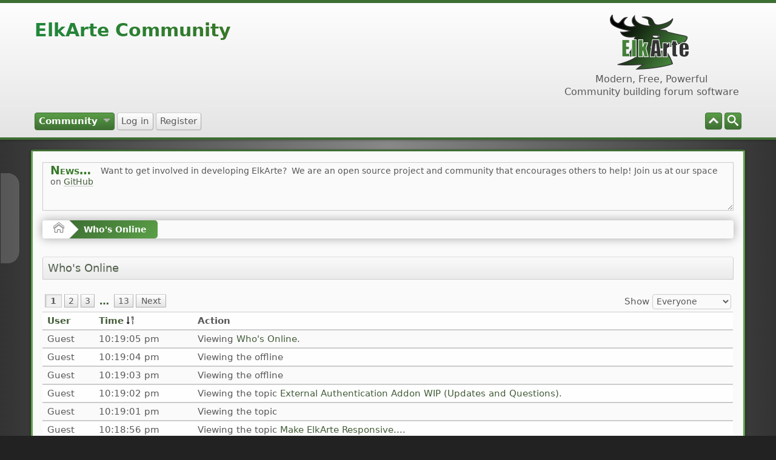

--- FILE ---
content_type: text/html; charset=UTF-8
request_url: https://www.elkarte.net/community/index.php?PHPSESSID=v7ntr93qbfcu22f8ugj3rmo928&action=who;sa=credits
body_size: 5260
content:
<!DOCTYPE html>
<html dir=LTR lang="en-US">
<head>
	<title>Who's Online</title>
	<meta charset="utf-8" />
	<meta name="viewport" content="width=device-width, initial-scale=1, viewport-fit=cover">
	<meta name="mobile-web-app-capable" content="yes" />
	<meta name="description" content="Who's Online" />
	<meta name="theme-color" content="#3d6e32" />
	<meta name="robots" content="noindex" />
	<link rel="icon" sizes="any" href="https://www.elkarte.net/community/favicon.ico" />
	<link rel="apple-touch-icon" href="https://www.elkarte.net/community/themes/default/images/logos/apple-touch-icon.png" />
	<link rel="manifest" href="./elkManifest.php">
	<link rel="help" href="https://www.elkarte.net/community/index.php?action=help" />
	<link rel="contents" href="https://www.elkarte.net/community/index.php" />
	<link rel="search" href="https://www.elkarte.net/community/index.php?action=search" />
	<link rel="alternate" type="application/rss+xml" title="ElkArte Community - RSS" href="https://www.elkarte.net/community/index.php?action=.xml;type=rss2;limit=5" />
	<link rel="alternate" type="application/rss+xml" title="ElkArte Community - Atom" href="https://www.elkarte.net/community/index.php?action=.xml;type=atom;limit=5" />
	<link rel="stylesheet" href="https://www.elkarte.net/community/themes/default/css/index.css?R20B1" id="index.css" />
	<link rel="stylesheet" href="https://www.elkarte.net/community/themes/default/css/icons_svg.css?R20B1" id="icons_svg.css" />
	<link rel="stylesheet" href="https://www.elkarte.net/community/themes/default/css/_light/index_light.css?R20B1" id="index_light.css" />
	<link rel="stylesheet" href="https://www.elkarte.net/community/themes/default/css/prettify.css?R20B1" id="prettify.css" />
	<script id="site_vars">
		let elk_theme_url = 'https://www.elkarte.net/community/themes/default',
			elk_default_theme_url = 'https://www.elkarte.net/community/themes/default',
			elk_images_url = 'https://www.elkarte.net/community/themes/default/images',
			elk_smiley_url = 'https://www.elkarte.net/community/smileys',
			elk_scripturl = 'https://www.elkarte.net/community/index.php',
			elk_charset = "UTF-8",
			elk_session_id = 'ecuQZX3R1GFUrbrghFq3VDmIi7WdlggG',
			elk_session_var = 'v39o4SS66',
			elk_member_id = 0,
			ajax_notification_text = 'Loading...',
			ajax_notification_cancel_text = 'Cancel',
			help_popup_heading_text = 'A little lost? Let me explain:',
			use_click_menu = false,
			todayMod = 3,
			elk_board_url = 'https://www.elkarte.net/community',
			elk_forum_action = '';
	</script>
	<script src="https://ajax.googleapis.com/ajax/libs/jquery/3.7.1/jquery.min.js" id="jquery"></script>
	<script src="https://www.elkarte.net/community/themes/default/scripts/script.js?R20B1" id="script.js"></script>
	<script src="https://www.elkarte.net/community/themes/default/scripts/script_elk.js?R20B1" id="script_elk.js"></script>
	<script src="https://www.elkarte.net/community/themes/default/scripts/elk_menu.js?R20B1" id="elk_menu.js"></script>
	<script src="https://www.elkarte.net/community/themes/default/scripts/theme.js?R20B1" id="theme.js" defer="defer"></script>
	<script src="https://www.elkarte.net/community/themes/default/scripts/elk_pwa.js?R20B1" id="elk_pwa.js"></script>
	<script src="https://www.elkarte.net/community/themes/default/scripts/elk_jquery_embed.js?R20B1" id="elk_jquery_embed.js" defer="defer"></script>
	<script src="https://www.elkarte.net/community/themes/default/scripts/ext/prettify.min.js?R20B1" id="prettify.min.js" defer="defer"></script>
	<script src="https://www.elkarte.net/community/themes/default/scripts/elk_relativeTime.js?R20B1" id="elk_relativeTime.js" defer="defer"></script>
	<script id="site_inline">
					
			document.addEventListener("DOMContentLoaded", function() {
				let myOptions = {
					swUrl: "elkServiceWorker.js",
					swOpt: {
						cache_stale: '?R20B1',
						cache_id: 'QLa6ZUr8',
						theme_scope: '/community/themes/default/',
						default_theme_scope: '/community/themes/default/',
						sw_scope: '/community/',
						nav_preload: 1, // set to 1 to enable, 0 to disable
					}
				};
			
				let elkPwaInstance = elkPwa(myOptions);
				elkPwaInstance.init();
				elkPwaInstance.sendMessage("deleteOldCache", {cache_id: 'QLa6ZUr8'});
				elkPwaInstance.sendMessage("pruneCache");
			});
	</script>
	<style>
	
	
		.avatarresize {
			max-width:125px;
			max-height:125px;
		}
		.wrapper {width: 92%;}
		input[type=checkbox].quote-show-more:after {content: "Show Quote";}
		.quote-read-more > .bbc_quote {--quote_height: 175px;}
	</style>
	</head>
	<body class="action_home">
	<a id="top" href="#skipnav" tabindex="0">Skip to main content</a>
	<a id="gotop" href="#top_section"  title="Go Up">&#8593;</a>
	<a id="gobottom" href="#footer_section" title="Go Down">&#8595;</a>
	<header id="top_section" class="th_expand">
		<aside id="top_header" class="wrapper">
			<div id="top_section_notice" class="user">
			</div>
		</aside>
		<section id="header" class="wrapper">
			<h1 id="forumtitle">
				<a class="forumlink" href="https://www.elkarte.net/community/index.php">ElkArte Community</a>
				<span id="logobox">
					<img id="logo" src="https://www.elkarte.net/community/themes/default/images/logos/logo.png" alt="ElkArte Community" title="ElkArte Community" />
					<span id="siteslogan">Modern, Free, Powerful<br>Community building forum software</span>
				</span>
			</h1>
		</section>
				<nav id="menu_nav" aria-label="Main Menu">
					<div class="wrapper no_js">
					<input type="checkbox" id="search_form_check" aria-hidden="true" />
					<ul id="main_menu" aria-label="Main Menu" role="menubar">
						<li id="search_form_button" class="listlevel1" role="none">
							<label for="search_form_check">
								<a class="linklevel1 panel_search" role="menuitem">
									<i class="main-menu-icon i-search colorize-white"><s>Search</s></i>
								</a>
							</label>
						</li>
						<li id="button_none" class="listlevel1" role="none">
							<a role="none"></a>
						</li>
						<li id="collapse_button" class="listlevel1" role="none">
							<a class="linklevel1 panel_toggle" role="menuitem">
								<i id="upshrink" class="hide main-menu-icon i-chevron-up" title="Shrink or expand the header."></i>
							</a>
						</li>
						<li id="button_home" class="listlevel1 subsections" role="none">
							<a class="linklevel1 active" href="https://www.elkarte.net/community/index.php" aria-current="page" role="menuitem" aria-haspopup="true"><i class="icon icon-menu icon-lg i-home enabled" title="Community"></i> <span class="button_title" aria-hidden="true">Community</span>
							</a>
							<ul class="menulevel2" role="menu">
								<li id="button_recent" class="listlevel2" role="none">
									<a class="linklevel2" href="https://www.elkarte.net/community/index.php?action=recent"  role="menuitem">Recent Posts
									</a>
								</li>
								<li id="button_search" class="listlevel2" role="none">
									<a class="linklevel2" href="https://www.elkarte.net/community/index.php?action=search"  role="menuitem">Search
									</a>
								</li>
								<li id="button_help" class="listlevel2" role="none">
									<a class="linklevel2" href="https://github.com/elkarte/Elkarte/wiki/User-Home"  role="menuitem">Help
									</a>
								</li>
							</ul>
						</li>
						<li id="button_login" class="listlevel1" role="none">
							<a class="linklevel1" href="https://www.elkarte.net/community/index.php?action=login" onclick="return reqOverlayDiv(this.href, 'Log in', 'i-menu-login');" role="menuitem"><i class="icon icon-menu icon-lg i-menu-login" title="Log in"></i> <span class="button_title" aria-hidden="false">Log in</span>
							</a>
						</li>
						<li id="button_register" class="listlevel1" role="none">
							<a class="linklevel1" href="https://www.elkarte.net/community/index.php?action=register" role="menuitem"><i class="icon icon-menu icon-lg i-menu-register" title="Register"></i> <span class="button_title" aria-hidden="false">Register</span>
							</a>
						</li>
						
					</ul>
			<form id="search_form_menu" action="https://www.elkarte.net/community/index.php?action=search;sa=results;v39o4SS66=ecuQZX3R1GFUrbrghFq3VDmIi7WdlggG" method="post" role="search" accept-charset="UTF-8">
				<label for="search_selection">
					<select name="search_selection" id="search_selection" class="linklevel1" aria-label="search selection">
						<option value="all" selected="selected">Entire Forum </option>
						<option value="google">Google</option>
						<option value="members">Members </option>
					</select>
				</label>					
				<label for="quicksearch" class="hide">Search</label>
				<input type="search" name="search" id="quicksearch" value="" class="linklevel1" placeholder="Search" />
				<button type="submit" aria-label="Search" name="search;sa=results" class="with_select">
					<i class="icon i-search"><s>Search</s></i>
				</button>
				<button type="button" aria-label="Close">
					<label for="search_form_check">
						<i class="icon i-close"><s>Close</s></i>
					</label>
				</button>
				<input type="hidden" name="advanced" value="0" />
			</form>	</div>
				</nav>
	</header>
	<div id="wrapper" class="wrapper">
		<aside id="upper_section">
			<div id="news">
				<h2>News</h2>
				<ul id="elkFadeScroller">
					<li>
						Want to get involved in developing ElkArte?&nbsp; We are an open source project and community that encourages others to help! Join us at our space on <a href="https://github.com/elkarte/Elkarte" class="bbc_link" target="_blank" rel="noopener noreferrer nofollow ugc">GitHub</a></li><li><strong class="bbc_strong"><span style="font-size: 1.35em;" class="bbc_size">ElkArte 1.1.9</span> <em>New features, improved stability, general enhancements, PHP 8.x support and many bug fixes ... has been released!</em></strong><br /><a href="https://www.elkarte.net/community/index.php?topic=6215.0" class="bbc_link">Read more about it here</a> and <strong class="bbc_strong">get your copy</strong> <a href="https://github.com/elkarte/Elkarte/releases/tag/v1.1.9" class="bbc_link" target="_blank" rel="noopener noreferrer nofollow ugc">Here</a>
					</li>
				</ul>
				<script type="module">
					Elk_NewsFader("elkFadeScroller", {iFadeDelay: 12000})
				</script>
			</div>
		</aside>
		<nav class="breadcrumb" aria-label="breadcrumbs">
			<span class="crumb">
				<a href="https://www.elkarte.net/community/index.php"><i class="icon i-home"><s>Home</s></i>
				</a>
			</span>
			<span class="crumb">
				<a href="https://www.elkarte.net/community/index.php?action=who">Who's Online
				</a>
			</span>
		</nav>
		<div id="main_content_section">
			<a id="skipnav"></a>
	<div id="whos_online">
		<form action="https://www.elkarte.net/community/index.php?action=who" method="post" id="whoFilter" accept-charset="UTF-8">
			<h2 class="category_header">Who's Online</h2>
			<nav class="pagesection">
				<ul class="pagelinks"><li class="linavPages"><strong class="current_page">1</strong></li><li class="linavPages"><a class="navPages" href="https://www.elkarte.net/community/index.php?action=who;sort=time;show=all;start=30">2</a></li><li class="linavPages"><a class="navPages" href="https://www.elkarte.net/community/index.php?action=who;sort=time;show=all;start=60">3</a></li><li class="linavPages expand_pages" data-baseurl="'?action=who;sort=time;show=all;start=%1$d'" data-perpage="30" data-firstpage="90" data-lastpage="360"> <a href="#">&#8230;</a> </li><li class="linavPages"><a class="navPages" href="https://www.elkarte.net/community/index.php?action=who;sort=time;show=all;start=360">13</a></li><li class="linavPages"><a class="navPages" href="https://www.elkarte.net/community/index.php?action=who;sort=time;show=all;start=30"><span class="next_page">next</span></a></li></ul>
				
			<div class="selectbox flow_flex_right">
				<label for="show_top">Show </label>
				<select name="show_top" id="show_top" onchange="document.forms.whoFilter.show.value = this.value; document.forms.whoFilter.submit();">
					<option value="all"  selected="selected">Everyone</option>
					<option value="members" >Members Only</option>
					<option value="guests" >Guests Only</option>
				</select>
				<noscript>
					<input type="submit" name="submit_top" value="Go" />
				</noscript>
			</div>
			</nav>
			<div id="mlist">
				<dl class="whos_online">
					<dt class="table_head">
						<div class="online_member">
							<a href="https://www.elkarte.net/community/index.php?action=who;start=0;show=all;sort=user;asc" rel="nofollow">User</a>
						</div>
						<div class="online_time">
							<a href="https://www.elkarte.net/community/index.php?action=who;start=0;show=all;sort=time;asc" rel="nofollow">Time<i class="icon i-sort-numeric-down icon-small"></i></a>
						</div>
						<div class="online_action">Action</div>
					</dt>
					<dd class="online_row">
						<div class="online_member">
							<span class="member">
								Guest
							</span>
						</div>
						<div class="online_time nowrap">10:19:05 pm</div>
						<div class="online_action">Viewing <a href="https://www.elkarte.net/community/index.php?action=who">Who's Online</a>.</div>
					</dd>
					<dd class="online_row">
						<div class="online_member">
							<span class="member">
								Guest
							</span>
						</div>
						<div class="online_time nowrap">10:19:04 pm</div>
						<div class="online_action">Viewing the offline</div>
					</dd>
					<dd class="online_row">
						<div class="online_member">
							<span class="member">
								Guest
							</span>
						</div>
						<div class="online_time nowrap">10:19:03 pm</div>
						<div class="online_action">Viewing the offline</div>
					</dd>
					<dd class="online_row">
						<div class="online_member">
							<span class="member">
								Guest
							</span>
						</div>
						<div class="online_time nowrap">10:19:02 pm</div>
						<div class="online_action">Viewing the topic <a href="https://www.elkarte.net/community/index.php?t/External-Authentication-Addon-WIP-%28Updates-and-Questions%29-2149.0">External Authentication Addon WIP (Updates and Questions)</a>.</div>
					</dd>
					<dd class="online_row">
						<div class="online_member">
							<span class="member">
								Guest
							</span>
						</div>
						<div class="online_time nowrap">10:19:01 pm</div>
						<div class="online_action">Viewing the topic</div>
					</dd>
					<dd class="online_row">
						<div class="online_member">
							<span class="member">
								Guest
							</span>
						</div>
						<div class="online_time nowrap">10:18:56 pm</div>
						<div class="online_action">Viewing the topic <a href="https://www.elkarte.net/community/index.php?t/Make-ElkArte-Responsive...-372.0">Make ElkArte Responsive...</a>.</div>
					</dd>
					<dd class="online_row">
						<div class="online_member">
							<span class="member">
								Guest
							</span>
						</div>
						<div class="online_time nowrap">10:18:51 pm</div>
						<div class="online_action">Viewing the topic <a href="https://www.elkarte.net/community/index.php?t/Site-updated---11-%2F-June-%2F-2014-1507.0">Site updated - 11 / June / 2014</a>.</div>
					</dd>
					<dd class="online_row">
						<div class="online_member">
							<span class="member">
								Guest
							</span>
						</div>
						<div class="online_time nowrap">10:18:48 pm</div>
						<div class="online_action">Viewing the topic <a href="https://www.elkarte.net/community/index.php?t/sanitizeMSCutPaste-2816.0">sanitizeMSCutPaste</a>.</div>
					</dd>
					<dd class="online_row">
						<div class="online_member">
							<span class="member">
								Guest
							</span>
						</div>
						<div class="online_time nowrap">10:18:37 pm</div>
						<div class="online_action">Viewing the board index of <a href="https://www.elkarte.net/community/index.php">ElkArte Community</a>.</div>
					</dd>
					<dd class="online_row">
						<div class="online_member">
							<span class="member">
								Guest
							</span>
						</div>
						<div class="online_time nowrap">10:18:36 pm</div>
						<div class="online_action">Viewing the board index of <a href="https://www.elkarte.net/community/index.php">ElkArte Community</a>.</div>
					</dd>
					<dd class="online_row">
						<div class="online_member">
							<span class="member">
								Guest
							</span>
						</div>
						<div class="online_time nowrap">10:18:33 pm</div>
						<div class="online_action">Viewing the topic <a href="https://www.elkarte.net/community/index.php?t/sanitizeMSCutPaste-2816.0">sanitizeMSCutPaste</a>.</div>
					</dd>
					<dd class="online_row">
						<div class="online_member">
							<span class="member">
								Guest
							</span>
						</div>
						<div class="online_time nowrap">10:18:27 pm</div>
						<div class="online_action">Viewing the board index of <a href="https://www.elkarte.net/community/index.php">ElkArte Community</a>.</div>
					</dd>
					<dd class="online_row">
						<div class="online_member">
							<span class="member">
								Guest
							</span>
						</div>
						<div class="online_time nowrap">10:18:26 pm</div>
						<div class="online_action">Viewing the topic <a href="https://www.elkarte.net/community/index.php?t/ElkArte-1.1.9---Release-Notes-6214.0">ElkArte 1.1.9 - Release Notes</a>.</div>
					</dd>
					<dd class="online_row">
						<div class="online_member">
							<span class="member">
								Guest
							</span>
						</div>
						<div class="online_time nowrap">10:18:21 pm</div>
						<div class="online_action">Viewing the topic <a href="https://www.elkarte.net/community/index.php?t/Semantics%2C-HTML5%2C-and-other-gruesomeness.-464.0">Semantics, HTML5, and other gruesomeness. </a>.</div>
					</dd>
					<dd class="online_row">
						<div class="online_member">
							<span class="member">
								Guest
							</span>
						</div>
						<div class="online_time nowrap">10:18:19 pm</div>
						<div class="online_action">Viewing the board index of <a href="https://www.elkarte.net/community/index.php">ElkArte Community</a>.</div>
					</dd>
					<dd class="online_row">
						<div class="online_member">
							<span class="member">
								Guest
							</span>
						</div>
						<div class="online_time nowrap">10:18:18 pm</div>
						<div class="online_action">Viewing the board index of <a href="https://www.elkarte.net/community/index.php">ElkArte Community</a>.</div>
					</dd>
					<dd class="online_row">
						<div class="online_member">
							<span class="member">
								Guest
							</span>
						</div>
						<div class="online_time nowrap">10:18:15 pm</div>
						<div class="online_action">Viewing the board <a href="https://www.elkarte.net/community/index.php?b/Addons-12">Addons</a>.</div>
					</dd>
					<dd class="online_row">
						<div class="online_member">
							<span class="member">
								Guest
							</span>
						</div>
						<div class="online_time nowrap">10:18:13 pm</div>
						<div class="online_action">Viewing the board <a href="https://www.elkarte.net/community/index.php?b/Malay-%28bahasa-melayu%29-24">Malay (bahasa melayu)</a>.</div>
					</dd>
					<dd class="online_row">
						<div class="online_member">
							<span class="member">
								Guest
							</span>
						</div>
						<div class="online_time nowrap">10:18:11 pm</div>
						<div class="online_action">Viewing the board index of <a href="https://www.elkarte.net/community/index.php">ElkArte Community</a>.</div>
					</dd>
					<dd class="online_row">
						<div class="online_member">
							<span class="member">
								Guest
							</span>
						</div>
						<div class="online_time nowrap">10:18:11 pm</div>
						<div class="online_action">Viewing the board <a href="https://www.elkarte.net/community/index.php?b/Exterminated-Features-8">Exterminated Features</a>.</div>
					</dd>
					<dd class="online_row">
						<div class="online_member">
							<span class="member">
								Guest
							</span>
						</div>
						<div class="online_time nowrap">10:18:10 pm</div>
						<div class="online_action">Viewing the board index of <a href="https://www.elkarte.net/community/index.php">ElkArte Community</a>.</div>
					</dd>
					<dd class="online_row">
						<div class="online_member">
							<span class="member">
								Guest
							</span>
						</div>
						<div class="online_time nowrap">10:18:09 pm</div>
						<div class="online_action">Viewing the search;sa=results;FEaZLH2=GWuu4B8f7KwjhPycHRMhZ9hJB69qaIVT</div>
					</dd>
					<dd class="online_row">
						<div class="online_member">
							<span class="member">
								Guest
							</span>
						</div>
						<div class="online_time nowrap">10:18:09 pm</div>
						<div class="online_action">Viewing the board <a href="https://www.elkarte.net/community/index.php?b/Exterminated-Features-8">Exterminated Features</a>.</div>
					</dd>
					<dd class="online_row">
						<div class="online_member">
							<span class="member">
								Guest
							</span>
						</div>
						<div class="online_time nowrap">10:18:07 pm</div>
						<div class="online_action">Viewing the topic <a href="https://www.elkarte.net/community/index.php?t/OpenImporter-2118.0">OpenImporter</a>.</div>
					</dd>
					<dd class="online_row">
						<div class="online_member">
							<span class="member">
								Guest
							</span>
						</div>
						<div class="online_time nowrap">10:18:06 pm</div>
						<div class="online_action">Viewing the board index of <a href="https://www.elkarte.net/community/index.php">ElkArte Community</a>.</div>
					</dd>
					<dd class="online_row">
						<div class="online_member">
							<span class="member">
								Guest
							</span>
						</div>
						<div class="online_time nowrap">10:18:04 pm</div>
						<div class="online_action">Viewing the topic <a href="https://www.elkarte.net/community/index.php?t/ElkArte-1.0-beta-1-released-762.0">ElkArte 1.0 beta 1 released</a>.</div>
					</dd>
					<dd class="online_row">
						<div class="online_member">
							<span class="member">
								Guest
							</span>
						</div>
						<div class="online_time nowrap">10:18:02 pm</div>
						<div class="online_action">Viewing the topic <a href="https://www.elkarte.net/community/index.php?t/another-undefined-index-1854.0">another undefined index</a>.</div>
					</dd>
					<dd class="online_row">
						<div class="online_member">
							<span class="member">
								Guest
							</span>
						</div>
						<div class="online_time nowrap">10:17:54 pm</div>
						<div class="online_action">Viewing the board index of <a href="https://www.elkarte.net/community/index.php">ElkArte Community</a>.</div>
					</dd>
					<dd class="online_row">
						<div class="online_member">
							<span class="member">
								Guest
							</span>
						</div>
						<div class="online_time nowrap">10:17:53 pm</div>
						<div class="online_action">Viewing the topic <a href="https://www.elkarte.net/community/index.php?t/Link-rel%3D%26quot%3B%26quot%3B-values-6323.0">Link rel=&quot;&quot; values</a>.</div>
					</dd>
					<dd class="online_row">
						<div class="online_member">
							<span class="member">
								Guest
							</span>
						</div>
						<div class="online_time nowrap">10:17:50 pm</div>
						<div class="online_action">Viewing the topic <a href="https://www.elkarte.net/community/index.php?t/PM-features-in-mobilz%3F-113.0">PM features in mobilz?</a>.</div>
					</dd>
				</dl>
			</div>
			<nav class="pagesection">
				<ul class="pagelinks"><li class="linavPages"><strong class="current_page">1</strong></li><li class="linavPages"><a class="navPages" href="https://www.elkarte.net/community/index.php?action=who;sort=time;show=all;start=30">2</a></li><li class="linavPages"><a class="navPages" href="https://www.elkarte.net/community/index.php?action=who;sort=time;show=all;start=60">3</a></li><li class="linavPages expand_pages" data-baseurl="'?action=who;sort=time;show=all;start=%1$d'" data-perpage="30" data-firstpage="90" data-lastpage="360"> <a href="#">&#8230;</a> </li><li class="linavPages"><a class="navPages" href="https://www.elkarte.net/community/index.php?action=who;sort=time;show=all;start=360">13</a></li><li class="linavPages"><a class="navPages" href="https://www.elkarte.net/community/index.php?action=who;sort=time;show=all;start=30"><span class="next_page">next</span></a></li></ul>
				
			<div class="selectbox flow_flex_right">
				<label for="show">Show </label>
				<select name="show" id="show" onchange="document.forms.whoFilter.submit();">
					<option value="all"  selected="selected">Everyone</option>
					<option value="members" >Members Only</option>
					<option value="guests" >Guests Only</option>
				</select>
				<noscript>
					<input type="submit" name="submit_top" value="Go" />
				</noscript>
			</div>
			</nav>
		</form>
	</div>
		</div>
	</div>
	<footer id="footer_section">
		<div class="wrapper">
			<ul>
				<li class="copyright">
					<a href="https://www.elkarte.net" title="ElkArte Forum" target="_blank" class="new_win">Powered by ElkArte 2.0 Beta 1</a> | <a href="https://www.elkarte.net/community/index.php?action=about;sa=credits" title="Credits" target="_blank" class="new_win" rel="nofollow">Credits</a>
				</li>
				<li>
					<a id="button_rss" href="https://www.elkarte.net/community/index.php?action=.xml;type=rss2;limit=5" class="rssfeeds new_win">
						<i class="icon icon-margin i-rss icon-big"><s>RSS</s></i>
					</a>
				</li>
			</ul>
			<p>Page created in 0.165 seconds with 18 queries.</p>
		</div>
	</footer>
	<script id="site_inline_deferred">
					
			if (typeof oEmbedtext === "undefined") {
				var oEmbedtext = ({
					embed_limit : 25,
					preview_image : 'Video Preview Image',
					ctp_video : 'Click to play video',
					hide_video : 'Show/Hide video',
					youtube : 'YouTube:',
					vimeo : 'Vimeo:',
					dailymotion : 'Dailymotion:',
					tiktok : 'TikTok:',
					twitter : 'X/Twitter:',
					facebook : 'Facebook:',
					instagram : 'Instagram:',
				});
			
				document.addEventListener("DOMContentLoaded", () => {
					if ($.isFunction($.fn.linkifyvideo))
					{
						$().linkifyvideo(oEmbedtext);
					}
				});
			}
			
						
			document.addEventListener("DOMContentLoaded", () => {
			if (typeof prettyPrint === "function")
			{
				prettyPrint();
			}
			});
						
			if (typeof oRttime === "undefined") {
				var oRttime = ({
					referenceTime : 1769051944000,
					now : 'just now',
					minute : 'A minute ago',
					minutes : '%s minutes ago',
					hour : 'An hour ago',
					hours : '%s hours ago',
					day : 'A day ago',
					days : '%s days ago',
					week : 'A week ago',
					weeks : '%s weeks ago',
					month : 'A month ago',
					months : '%s months ago',
					year : 'A year ago',
					years : '%s years ago',
				});
			}
			document.addEventListener("DOMContentLoaded", () => {updateRelativeTime();});
						
			var oMainHeaderToggle = new elk_Toggle({
				bToggleEnabled: true,
				bCurrentlyCollapsed: false,
				aSwappableContainers: [
					'upper_section','header','top_header'
				],
				aSwapClasses: [
					{
						sId: 'upshrink',
						classExpanded: 'main-menu-icon i-chevron-up',
						titleExpanded: 'Shrink or expand the header.',
						classCollapsed: 'main-menu-icon i-chevron-down',
						titleCollapsed: 'Shrink or expand the header.'
					},
				],
				oThemeOptions: {
					bUseThemeSettings: false,
					sOptionName: 'minmax_preferences',
					sSessionId: elk_session_id,
					sSessionVar: elk_session_var,
					sAdditionalVars: ';minmax_key=upshrink'
				},
				oCookieOptions: {
					bUseCookie: elk_member_id == 0 ? true : false,
					sCookieName: 'upshrink'
				},
				funcOnBeforeCollapse: function () {
					let header = document.getElementById('top_section');
					header.classList.add('th_collapse');
					header.classList.remove('th_expand');
				},
				funcOnBeforeExpand: function () {
					let header = document.getElementById('top_section');
					header.classList.add('th_expand');
					header.classList.remove('th_collapse');
				},
			});
			
	</script>
</body>
</html>

--- FILE ---
content_type: text/css
request_url: https://www.elkarte.net/community/themes/default/css/index.css?R20B1
body_size: 34299
content:
/*
 * ___________.__   __      _____          __
 * \_   _____/|  | |  | __ /  _  \________/  |_  ____
 *  |    __)_ |  | |  |/ //  /_\  \_  __ \   __\/ __ \
 *  |        \|  |_|    </    |    \  | \/|  | \  ___/
 * /_______  /|____/__|_ \____|__  /__|   |__|  \___  >
 *         \/           \/       \/                 \/
 * https://www.elkarte.net
 * © ElkArte Forum contributors
 *
 * INTRODUCTION
 * This is the standard Elkarte theme.
 * This file contains essential layout code only.
 *
 * Colors, gradients, images, etc. are in index_variant.css in the _variant directory
 * All theme variants depend on this layout code for stability.
 * It is better to copy code to a variant CSS file for testing.
 * -------------------------------------------------------
 * $CONTENTS
 *
 *      $CONSTANTS...........CSS Vars for easy updates
 *      $FRONT MATTER........Global page defaults
 *		$GENERAL.............Global resets, clearfixes, etc.
 *		$COMMON..............Common classes to drive you bonkers.
 *		$BBC.................Quotes, code blocks, BBC styles.
 *		$AJAX................The "loading" bar (quick edit, etc).
 *
 *		$MAIN................Forum header, wrapper, and footer.
 *		$MENUS...............Main and secondary menus.
 *		$BREADCRUMBS.........The navigation path breadcrumbs.
 *		$BUTTONS.............Most button strips.
 *		$PAGELINKS...........Page navigation links.
 *
 *		$TABLES..............Generic tables (error log, etc.).
 *		$SETTINGS............Generic lists for settings pages.
 *		$BOARDS..............Board index, sub-boards.
 *      $MESSAGE.............Message (topic) Index
 *		$DRAG-N-DROP.........Post attachment area, including Drag and Drop
 *
 *		$TOPICS..............The display template (topic view), including send.
 *		$EDITOR..............Main editor (posts, events, polls) and topic summary.
 *		$MODERATE............Move topic, split topic, merge topic.
 *      $OTHER...............Miscellaneous items, viewquery, etc
 *
 *		$PROFILE.............The profile areas.
 *		$PERSONAL............The personal messages (PM) areas.
 *		$CALENDAR............Antz (and the calendar).
 *		$STATISTICS..........The statistics centre.
 *		$LIKE STATS..........The like stats area
 *
 *		$HELP................Help pages, help icons and pop-ups, tooltips.
 *		$SEARCH..............Search pages, including memberlist search.
 *		$MEMBERLIST..........The memberlist table.
 *		$LOGIN...............Login and registration, maintenance mode.
 *
 *		$BOXES...............Message boxes (error, warning, info, etc).
 *		$PROGRESS............Nifty progress bars.
 *		$MEDIA...............Experimental media queries.
 */

/* -------------------------------------------------------
 *	$CONSTANTS
 * -------------------------------------------------------
 */
:root {
	/* font size px to rem based on 10px base font (.625em) this results in
	   Xrem = X*10px e.g. .3rem = 3px | 1rem = 10px | 40rem = 400px easy to remember */
	--font9: 0.9rem;
	--font10: 1.0rem;
	--font11: 1.1rem;
	--font12: 1.2rem;
	--font13: 1.3rem;
	--font14: 1.4rem;
	--font15: 1.5rem;
	--font16: 1.6rem;
	--font17: 1.7rem;
	--font18: 1.8rem;
	--font19: 1.9rem;
	--font20: 2.0rem;
	--font21: 2.1rem;
	--font22: 2.2rem;
	--font23: 2.3rem;
	--font24: 2.4rem;
	--font25: 2.5rem;
	--font26: 2.6rem;
	--font27: 2.7rem;
	--font28: 2.8rem;
	--font29: 2.9rem;
	--font30: 3.0rem;
	--quote_height: 19rem;
	--max_width: 160rem;
	--button_height: 1.8;
}

/* -------------------------------------------------------
 *	$FRONT MATTER
 * -------------------------------------------------------
 */

/* Most pages need a vertical scroll, show it by default to prevent page
   font size changes on screen rotation */
html {
	overflow-y: scroll;
	-webkit-text-size-adjust: 100%;
	scroll-behavior: smooth;
	scroll-padding: 2rem 0 0 0;
}

/* Set a font that will look the mostly the same in all browsers.

   Specifying a 10px (10/16 = .625) base font and 1.35 for line-height for main content.
   This will help people experiencing low vision conditions.
   If the page is zoomed to increase the text size, using a unitless line height value ensures
   that it will scale proportionately. */
html, body {
	font-size: 62.5%;
	font-weight: 400;
	line-height: 1.35;
}

/* Global box sizing, for stabilising fluid layouts.
   Remove margin and padding in all browsers. */
* {
	box-sizing: border-box;
	margin: 0;
	padding: 0;
}

/* -------------------------------------------------------
 *	$GENERAL
 * -------------------------------------------------------
 */

/* Width control for top bar, header, main content and footer content.
   root (rem) font size */
.wrapper {
	font-size: var(--font15);
	/* Next controls forum width, when it is not set in admin. */
	width: 90%;
	/* Next limits maximum width on wide screens. */
	max-width: var(--max_width);
	margin: 0 auto;
}

/* Normal, standard links. */
a, a:link, a:visited,
/* Links that open in a new window. */
a.new_win:link, a.new_win:visited {
	text-decoration: none;
}

/* Cursor declared here. Should not be required anywhere else. */
a:hover, a.new_win:hover {
	cursor: pointer;
	text-decoration: underline;
}

body, input, button, select, textarea, .editor {
	/* Set a font-family stack
	   Start with system-ui which should use the existing OS font
	   Then -apple-system, BlinkMacSystemFont which are equivalent to system-ui, but used for OSx browsers that lack support
	   Then Windows (Segoe UI), Android (Roboto), and *nix running KDE, Ubuntu, Gnome
	   Followed by fallbacks droid specific, Helvetica Neue, Arial, sans-serif) */
	font-family: system-ui, -apple-system, BlinkMacSystemFont, "Segoe UI", "Roboto", "Oxygen", "Ubuntu", "Cantarell", "Fira Sans", "Droid Sans", "Helvetica Neue", Arial, sans-serif;
}

/* Use a specific demi bold font weight for some areas, less jarring then 700/bold,
   with fallback to default font stack if not available. */
.codeheader, .quoteheader, .expand_pages, .table_head > th, .topic_sorting_row > h3, .topic_name h4 a,
.poster .name, .keyinfo h3 a, .keyinfo h3 a strong, .ui-dialog .ui-dialog-titlebar, .bbc_quote > cite,
#creator dt strong, .settings label, .popup_heading {
	font-family: "Segoe UI Semibold", "Helvetica Neue Medium", system-ui, -apple-system, BlinkMacSystemFont, "Roboto", "Oxygen", "Ubuntu", "Cantarell", "Fira Sans", "Droid Sans", "Helvetica Neue", Arial, sans-serif;
	font-weight: 600;
	/* Apple specific fixes */
	-webkit-font-smoothing: antialiased;
	-moz-osx-font-smoothing: grayscale;
}

/* Tables should show empty cells. */
table {
	empty-cells: show;
	font: 90%/130% Helvetica, Arial, "Nimbus Sans L", sans-serif;
}

/* Default most presentational elements to 1em (not rem) allows parent container to set the size
   Declare these separately to divs to avoid padding and margin problems. */
h1, h2, h3, h4, h5, h6,
ul, ol, li,
dl, dd, dt,
p, fieldset,
form, input, button, select, textarea {
	/* Dont use var(--font#) here */
	font-size: 1em;
	font-weight: normal;
}

/* Fieldsets are used to group elements.
   Declaring as overflow: auto; is probably a good idea. */
fieldset {
	overflow: auto;
	margin: .5rem 0;
	padding: 0.4rem 0.8rem 0.6rem;
	border: 1px solid;
	border-radius: .4rem;
}

h2 + fieldset {
	border-radius: 0 0 .4rem .4rem;
}

/* fieldset title bars, also holds the collapsible arrow */
legend {
	font-size: var(--font16);
	margin-left: 1.6rem;
	cursor: pointer;
}

legend::before, .collapsed legend::before {
	display: inline-block;
	width: 1.6rem;
	height: 1.6rem;
	padding: 0 .5rem;
	content: "";
}

/* Collection of pseudo element clearfixes. */
.category_header::after, .wrapper::after, .editor_wrapper::after,
#main_content_section::after, #main_container::after, .quickbuttons::after,
.attachment_name::after, .attachment_name::before,
#poll_options .options li::after {
	display: block;
	clear: both;
	content: "";
}

/* Simple spacer for between sections */
.separator {
	clear: both;
	margin: .5rem 0;
}

/* Used in JS in place of any inlined &nbsp; */
.breaking_space::before {
	content: "\00a0";
}

/* Set list-style to none by default. Best in most places. */
ul, ol {
	list-style: none;
}

/* Prevent sub and sup from affecting the line height */
sub, sup {
	line-height: 0;
	position: relative;
	vertical-align: baseline;
}

sub {
	bottom: -0.5rem;
}

sup {
	top: -0.5rem;
}

/* No image should have a border when linked. */
a img {
	border: 0;
}

/* The following is necessary. */
textarea, .editor {
	line-height: 1.4;
	border: 1px solid;
	border-radius: .4rem;
}

/* Style the different types of inputs to be uniform for all browsers.
   NOTE:
   This does require some browser-specific code to get good results.
   Padding on all types of inputs are set here.
   If specific styling is wanted for some inputs, be aware of browser
   differences when adding custom padding, or it will drive you mental. */

/* Remove the inner border and padding in Firefox. */
button::-moz-focus-inner, [type="button"]::-moz-focus-inner, [type="submit"]::-moz-focus-inner {
	padding: 0;
	border-style: none;
}

/* These values are to suppress the browsers `focus ring` which don't match the
   theme (instead we use border colors).  However we still want to allow keyboard
   users to see which button / submit is active.
   Focusing with a keyboard will show an assistive dashed black line on button type elements. */
input[type="submit"]:focus-visible, button:focus-visible, .linkbutton:focus-visible {
	outline: 2px dashed #222222;
}

/* Focusing with a mouse or touch will not change it's indication. */
input:focus:not(:focus-visible), input.input_text:focus, button:focus:not(:focus-visible) {
	outline: none;
}

/* Other text areas we style with border during the :focus event */
textarea:focus, select:focus, .editor:focus {
	outline: none;
}

/* Correct clickable types in iOS and Safari. */
button, [type="button"], [type="submit"] {
	-webkit-appearance: button;
}

/* Declarations for inputs, selects and buttons */
input, .input_text, button, select {
	font-size: var(--font14);
	line-height: 1.4;
	overflow: visible;
	height: 2.5rem;
	padding: 0 .4rem;
	vertical-align: middle;
}

input, button, select {
	text-transform: none;
	border: 1px solid;
	border-radius: .4rem;
}

input:focus, textarea:focus, button:focus, select:focus, .editor:focus {
	border: 1px solid;
}

select {
	overflow: hidden;
	max-width: 95%;
	padding-left: .2rem;
	white-space: nowrap;
	text-overflow: ellipsis;
}

select option {
	padding: 0 .4rem;
}

select[size],
input[type="file"] {
	overflow-y: auto;
	height: auto;
	max-height: none;
}

/* jquery.multiselect */
.select_multiple {
	height: auto;
	min-height: 15rem;
}

input[type="number"] {
	padding: 0 0 0 .4rem;
}

[type="number"]::-webkit-inner-spin-button,
[type="number"]::-webkit-outer-spin-button {
	height: auto;
}

/* Fill the input with the color swab */
input[type="color"] {
	padding: 0;
}

/* No borders around checkboxes or radio buttons, and middle aligned. */
input[type="checkbox"], input[type="radio"] {
	font-size: var(--font14);
	font-weight: normal;
	width: 1.4rem;
	height: 1.4rem;
	margin: -.5rem .2rem 0;
	padding: .2rem;
	vertical-align: middle;
	border: none;
	background: none;
}

/* Fix search box appearance in iOS */
[type="search"] {
	outline-offset: -.2px;
	-webkit-appearance: none;
}

[type="search"]::-webkit-search-decoration {
	-webkit-appearance: none;
}

/* Common submit button styling. */
input[type="submit"], button[type="submit"], input[type="button"], button[type="button"],
/* Anchors styled to look like buttons. */
.linkbutton:link, .linkbutton:visited {
	display: inline-block;
	margin-right: 0.2rem;
	margin-left: 0.2rem;
	padding: .2rem .4rem;
	white-space: nowrap;
	border: 1px solid;
	border-radius: .4rem;
}

.linkbutton, .linkbutton:link, .linkbutton:visited {
	font-size: var(--font14);
	position: relative;
	height: 2.5rem;
	line-height: 2.5rem;
	padding: 0 .4rem;
}

/* Hover effects. */
input[type="submit"]:hover, button[type="submit"]:hover, input[type="button"]:hover,
button[type="button"]:hover, .linkbutton:hover {
	cursor: pointer;
	text-decoration: none;
}

.linkbutton.w_icon {
	padding-top: 3px;
}

/* Don't show disabled buttons as active on hover */
input[type=submit][disabled]:hover, input[disabled].input_text, textarea[disabled],
button[disabled], button[disabled]:hover {
	cursor: not-allowed;
	border: 1px solid;
}

/* Use new class that is defined to suit, and with a sensible name. */
.submitbutton {
	display: flex;
	clear: both;
	overflow: visible;
	align-items: center;
	justify-content: flex-end;
	padding: .4rem 0;
}

/* The new "button" */
.topic_name h4 .new_posts, .new_posts, .require_approval {
	font-family: verdana, sans-serif;
	font-size: var(--font11);
	font-weight: bold;
	padding: .1rem .4rem .2rem .4rem;
	border-radius: .2rem;
}

.new_posts:hover {
	text-decoration: underline;
}

.childboards .new_posts {
	font-size: var(--font11);
	padding: .1rem .3rem .1rem;
}

/* Standard horizontal rule.. ([hr], etc.) */
hr {
	overflow: visible;
	box-sizing: content-box;
	height: 0;
	margin: 1.2rem 0;
	border-top: 1px solid;
	border-bottom: 1px solid;
	border-left: 0;
}

/* -------------------------------------------------------
 *	$COMMON
 * -------------------------------------------------------
 */

/* em as italics */
em, .em {
	font-style: italic;
}

/* We use this a lot */
.hide {
	display: none;
}

/* Alternative for u tag. */
.underline {
	text-decoration: underline;
}

/* Floats, overflows, clears */
.floatright {
	float: right;
}

.floatleft {
	float: left;
}

.floatcenter {
	display: block;
	margin: 0 auto;
}

.flow_auto {
	overflow: auto;
}

.flow_flex {
	display: flex;
	overflow: hidden;
	align-items: center;
	flex-wrap: nowrap;
	margin-top: .5rem;
}

/* @todo remove important, currently the fight with ".generic_list_wrapper .additional_row" */
.flow_flex_additional_row, .flow_flex_right, .below_table_data {
	flex: 0 0 auto;
	margin: 0 0 0 auto !important;
	padding-top: .2rem !important;
}

.flow_flex_right {
	order: 2;
}

.flow_hidden {
	overflow: hidden;
}

.clear {
	display: block;
	clear: both;
}

.clear_left {
	clear: left;
}

.clear_right {
	clear: right;
}

/* Since these are purely presentational classes, they should be used sparingly. */
.smalltext {
	font-size: var(--font14);
}

.xsmalltext {
	font-size: var(--font12);
}

.largetext {
	font-size: var(--font18);
}

/* justify-content here allows chaining with a flex container */
.centertext {
	justify-content: center;
	text-align: center;
}

.righttext {
	justify-content: right;
	text-align: right;
}

.lefttext {
	justify-content: left;
	text-align: left;
}

.nowrap {
	white-space: nowrap;
}

.wordbreak {
	word-break: break-all;
}

.nosel {
	-moz-user-select: none;
	-webkit-user-select: none;
	user-select: none;
}

/* Styles for main headers. */
.category_header, .forum_category .category_header {
	font-size: var(--font18);
	line-height: 1.8;
	padding: .2rem .8rem;
	border: 1px solid;
	border-radius: .4rem .4rem 0 0;
}

.forum_category .category_header {
	font-size: var(--font17);
}

/* Styles for subsection headers. */
.secondary_header, .content_category {
	font-size: var(--font16);
	line-height: 2;
	margin-top: .4rem;
	padding: 0 1rem;
	border: 1px solid;
}

/* Category Header icons, chain i-xyz from icons_svg */
h2.hdicon {
	display: flex;
	align-items: center;
}

.hdicon::before {
	display: inline-block;
	width: 2.2rem;
	height: 2.2rem;
	margin: 0 .6rem 0 0;
	content: "";
	vertical-align: text-bottom;
	line-height: 1.8rem;
}

/* Expand/Collapse image in the various headers */
.collapse, .expand {
	float: right;
}

#upshrink {
	border: 0;
}

/* General code for generic divs. Should make them behave. */
.content {
	overflow: auto;
	padding: 0.8rem 1.6rem;
	border: 1px solid;
}

.content p {
	margin: 0 0 .6rem 0;
}

/* Other highlighted text, such as search results. */
.highlight {
	font-size: var(--font16);
	font-weight: bold;
}

.highlight_sub {
	font-size: var(--font16);
	font-weight: 600;
	font-style: italic;
}

/* above/below create list items */
.additional_row {
	padding: .6rem 0;
}

/* The generic wrapper thingy. Used by generic list template */
.generic_list_wrapper {
	overflow: auto;
	margin-top: .4rem;
	padding: .8rem .8rem 1.6rem .8rem;
	border: 1px solid;
	border-radius: .7rem;
}

.generic_list_wrapper .additional_row {
	margin: 1.6rem 0 0 0;
	padding: 1rem 0 0;
	border-radius: 0;
}

.generic_list_wrapper .additional_row.after_title, .generic_list_wrapper .additional_row.top_of_list {
	margin: 0;
}

.generic_list_wrapper .title_bar {
	border-bottom: 1px solid;
	border-radius: 0;
}

/* The .information box is used by the after_title additional row */
.generic_list_wrapper .information .additional_row {
	padding: .6rem 0;
	border: none;
}

.generic_list_wrapper .information {
	margin: 0;
	padding: 0;
	border: none;
	border-bottom: 1px solid;
}

/* Styles used by the auto suggest control. */
.auto_suggest_div {
	font-size: var(--font14);
	position: absolute;
	z-index: 100;
	visibility: hidden;
	border: 1px solid;
	border-radius: 0 0 .4rem .4rem;
}

.auto_suggest_div:focus {
	outline: none !important;
}

.auto_suggest_item, .auto_suggest_item_hover {
	padding: .2rem .4rem;
}

.auto_suggest_item_hover {
	cursor: pointer;
}

/* To ensure the question and the input are on two different lines */
.verification_question label {
	display: block;
	width: 100%;
}

/* -------------------------------------------------------
 *	$BBC
 * -------------------------------------------------------
 */

/* Set a consistent monospace font */
.bbc_code, .bbc_tt, .bbc_pre, .tt, .bbc_code_inline {
	font-family: SFMono-Regular, ui-monospace, Menlo, Monaco, Consolas, "DejaVu Sans Mono", "Liberation Mono", "Courier New", monospace;
	font-variant-numeric: tabular-nums;
}

/* The "Quote:" and "Code:" header parts... */
.codeheader, .bbc_quote > cite {
	font-size: var(--font13);
	margin-bottom: .8rem;
	padding: .4rem .6rem;
	border-bottom: 1px solid;
}

.bbc_quote > cite {
	display: block;
}

.codeheader {
	margin-top: .6rem;
	margin-bottom: 0;
	border-top: 3px solid;
	border-bottom: none;
}

/* [Select] link to copy code. */
.codeoperation {
	font-weight: normal;
}

/* A quote, perhaps from another post. */
.bbc_quote,
/* A code block - maybe PHP ;) - shared styles. */
.bbc_code {
	font-size: var(--font14);
	overflow: auto;
	margin: 0 0 1.4rem 0;
	padding: .5rem 1rem;
	border: 1px solid;
	border-top: none;
}

.bbc_code_inline {
	font-size: var(--font14);
	margin: 0;
	padding: .1rem .3rem;
	white-space: pre-wrap;
	border: 1px solid;
	border-radius: .2rem;
	-webkit-box-decoration-break: clone;
	box-decoration-break: clone;
}

.bbc_quote {
	margin: .6rem 0 1.6rem 0;
	border-top: 1px solid;
}

/* Expanding quotes */
.quote-read-more {
	position: relative;
	display: flex;
	min-width: 100%;
}

/* Constrain the quote area height.  Use max height so we can have a smooth transition */
.quote-read-more > .bbc_quote {
	overflow: auto;
	width: 100%;
	max-height: var(--quote_height);
}

/* Specific targeting of our quote-show-more checkbox.  100% wide with a gradient to cover/fade the bottom
   of the blockquote */
input[type=checkbox].quote-show-more {
	position: absolute;
	bottom: 0;
	width: 100%;
	height: 12rem;
	margin: 0 1px 1px 1px;
	padding-top: 9rem;
	cursor: pointer;
	text-align: center;
	appearance: none;
}

/* The read moar, with the 100% width clicking anywhere in the quote base will work
   note content: "More" is defined in themes/default/Theme.php controller for localization */
input[type=checkbox].quote-show-more:after {
	font-size: var(--font16);
	font-weight: 600;
}

/* When clicked, hide the checkbox and expand the quote */
input[type=checkbox].quote-show-more:checked {
	display: none;
}

/* max-height 750em is simply to avoid the clipping of any length quote, do not use none as
   it will not allow a smooth expand transition */
input[type=checkbox].quote-show-more:checked + .bbc_quote {
	max-height: 750em;
	transition: 1.5s max-height ease-in;
}

/* Extra code block styling. */
.bbc_code {
	height: auto;
	max-height: 20em;
	resize: vertical;
	white-space: nowrap;
	border-top: 3px solid;
	border-bottom: 3px solid;
}

.bbc_code .tab {
	display: inline-block;
	width: 4ex;
	white-space: pre;
}

/* Styling for BBC tags */
.bbc_size {
	line-height: 1.4;
}

/* the "inherit" declarations allow bbc tag color nesting to work, due to strong,
   anchors and others having a color defined */
.bbc_color a {
	color: inherit;
}

strong, .bbc_strong {
	font-weight: bold;
	color: inherit;
}

.bbc_table {
	font: inherit;
	color: inherit;
}

.bbc_table td {
	font: inherit;
	padding: 0 0.5em;
	vertical-align: top;
	color: inherit;
}

.bbc_table th {
	font: inherit;
	font-weight: bold;
	padding: 0 0.5em;
	color: inherit;
}

/* Styling for bbc tables inside posts */
.inner > .bbc_table_container > .bbc_table,
.messageContent > .bbc_table_container > .bbc_table {
	border-collapse: collapse;
}

.inner > .bbc_table_container > .bbc_table th,
.messageContent > .bbc_table_container > .bbc_table th {
	text-align: center;
}

.bbc_img {
	max-width: 100%;
	border: 0;
}

.bbc_img.floatleft {
	padding: .2rem 1rem .2rem 0;
}

.bbc_img.floatright {
	padding: .2rem 0 .2rem 1rem;
}

.bbc_img.floatcenter {
	padding: .8rem .4rem;
}

/* klipy & giphy images */
img.bbc_img[src*="klipy.com"], img.bbc_img[src*="giphy.com"] {
	max-width: 100%;
	max-height: 25rem;
}

/* bbc links wrapped in [s] */
del .bbc_link:link, del .bbc_link:visited {
	text-decoration: line-through;
}

/* bbc links wrapped in sub / sup */
sup a.bbc_link {
	vertical-align: sub;
}

sub a.bbc_link {
	vertical-align: middle;
}

.bbc_u {
	text-decoration: underline;
}

.bbc_list {
	padding: 0 0 0 3.5rem;
	list-style-type: square;
	text-align: left;
}

.bbc_pre {
	overflow: auto;
}

/* bbc footnotes and their links */
.bbc_footnotes {
	font-size: var(--font13);
	overflow: auto;
	margin-top: .7rem;
	padding: .4rem .5rem .4rem 0;
}

div.bbc_footnotes {
	border-top: 1px solid;
}

sup.bbc_footnotes, sup.bbc_footnotes a {
	font-weight: 700;
}

div.bbc_footnotes .meaction {
	display: inline-block;
}

.footnote_return {
	font-size: var(--font20);
}

/* Shorten url's inside posts. */
a.bbc_link {
	display: inline-block;
	overflow: hidden;
	max-width: 100%;
	vertical-align: bottom;
	white-space: nowrap;
	text-overflow: ellipsis;
	overflow-wrap: normal;
}

.bbc_link:hover {
	text-decoration: none;
}

/* use /me in a post */
.meaction::before {
	font-size: var(--font22);
	line-height: 1;
	content: "\270c";
	outline: none;
}

.spoiler {
	padding: 0.3em;
	border: 1px solid;
}

.spoilerheader {
	font-size: var(--font13);
	font-weight: bold;
	cursor: pointer;
}

/* -------------------------------------------------------
 *	$AJAX
 * -------------------------------------------------------
 */

/* The "Loading" bar for quick edit, etc. */
#ajax_in_progress, .ajax_infobar {
	font-size: var(--font19);
	position: fixed;
	z-index: 100;
	top: 0;
	left: 0;
	width: 100%;
	padding: 1.6rem;
	transition: opacity .5s;
	text-align: center;
	opacity: 0;
	border-bottom: 4px solid;
	background-position: .6rem 50%;
	background-size: 2rem 2rem;
}

/* Spinner and close button */
#ajax_in_progress a, #ajax_in_progress span {
	margin-left: 1.6rem;
	text-decoration: underline;
}

#quick_edit_body_container {
	width: 90%;
}

#quick_edit_body_container .editor {
	width: 100%;
	margin-bottom: 1rem;
	padding: .2rem .4rem;
}

#quick_edit_body_container .input_text {
	width: 85%;
}

/* -------------------------------------------------------
 *	$MAIN.
 * -------------------------------------------------------
 */

/* The top Section. */
#top_section {
	border-top: 4px solid;
	border-bottom: 4px solid;
}

#top_section.th_collapse {
	position: sticky;
	z-index: 1000;
	top: 0;
}

/* Very top bar, holds search and login (top_section_notice) forms */
#top_header {
	display: flex;
	justify-content: flex-end;
}

#top_section_notice {
	font-weight: 700;
	flex: 1 1 auto;
	padding: 1rem .8rem 1rem .8rem;
}

#top_section_notice .toggle_login {
	display: inline;
	cursor: pointer;
}

#top_section_notice form {
	width: 100%;
	white-space: nowrap;
}

#password_login {
	display: inline-block;
	vertical-align: middle;
}

/* Search input, search dropdown, search button group */
#search_form_button {
	order: 21;
}

/* Quick Search Form, hidden until search icon is clicked */
#search_form_menu {
	position: absolute;
	z-index: 100;
	top: 0;
	right: 0;
	display: flex;
	visibility: hidden;
	align-items: center;
	justify-content: right;
	opacity: 0;
}

#search_form_menu input, #search_form_menu select, #search_form_menu button {
	line-height: 2;
	height: 3rem;
}

/* This to simply collapse the search form into a single element */
#search_form_menu select, #search_form_menu input, #search_form_menu button[type="submit"] {
	margin-right: -1px;
	border-right: none;
}

#search_form_menu select {
	min-width: 11.5rem;
	border-radius: .4rem 0 0 .4rem;
}

#search_form_menu input {
	border-radius: 0;
}

#search_form_menu button[type="submit"] {
	border-radius: 0;
}

#search_form_menu button[type="button"] {
	border-radius: 0 .4rem .4rem 0;
}

/* Checkbox hack to allow toggling fade in/out of search form w/o any JS */
#search_form_check {
	display: none;
}

#search_form_check:checked ~ #search_form_menu {
	visibility: visible;
	transition: opacity .5s;
	opacity: 1;
}

#search_form_check:checked + #main_menu {
	transition: opacity .5s;
	opacity: 0;
}

#search_form_check + #main_menu {
	visibility: visible;
	transition: opacity .5s;
	opacity: 1;
}

/* The logo and slogan. @todo - Simplify. and use flex */
#header {
	padding: .2rem .2rem 0 .2rem;
}

/* The main title. */
#forumtitle, .rightheader #forumtitle {
	font-size: var(--font30);
	padding: .4rem;
}

.centerheader .forumlink {
	display: none;
}

.rightheader #forumtitle .forumlink {
	float: right;
}

/* Holds the logo and slogan */
#logobox {
	margin: -.8rem auto 0 auto;
	text-align: center;
}

/* Float these items to the right. */
#logobox, .rightheader #logobox {
	float: right;
	max-width: 40%;
	padding: 0 .4rem;
}

.centerheader #logobox {
	width: 100%;
}

.rightheader #logobox, .rightheader #logo {
	float: left;
	padding-bottom: .8rem;
}

.centerheader #logobox, .centerheader #logo, .centerheader #siteslogan {
	display: block;
	float: none;
	margin: 0 auto;
	text-align: center;
}

#siteslogan {
	font-size: var(--font16);
	display: block;
	margin-top: -.4em;
}

.rightheader #logo {
	margin: 0 0 0 .8rem;
}

/* Main forum area. */
#wrapper {
	margin-top: 1.6rem;
	padding: 1.8rem 1.6rem;
	border: 3px solid;
	border-radius: .4rem;
}

/* The user info, news, etc.*/
#news {
	font-size: var(--font14);
	line-height: 1.3;
	padding: 0 0 1.6rem 0;
	vertical-align: top;
}

#news .bbc_link {
	display: inline;
}

#news > h2 {
	font-size: var(--font19);
	font-weight: 700;
	font-variant: small-caps;
	float: left;
	height: 1.6rem;
	margin: -.4rem 1.6rem 0 0;
}

#news > h2::after {
	content: "\2026";
}

#news_line, #news {
	overflow: auto;
	overflow-y: hidden;
	height: 8.0rem;
	min-height: 8.0rem;
	padding: .4rem 1.2rem;
	resize: vertical;
	border: 1px solid;
}

/* The content section, below the news and bread crumbs */
#main_content_section {
	min-height: 18rem;
	padding: 3rem 0 0 0;
}

/* The footer with copyright links etc. */
#footer_section {
	margin: 2.4rem 0 0 0;
	border-top: 6px solid;
}

#footer_section .wrapper {
	padding: 1.2rem .4rem;
}

#footer_section p, #footer_section a {
	font-size: var(--font13);
}

#footer_section li {
	display: inline;
	padding-right: .4rem;
}

#footer_section .copyright {
	font-family: Verdana, Arial, sans-serif;
	font-size: var(--font13);
	display: inline;
	visibility: visible;
}

#footer_section .rssfeeds {
	float: right;
	margin: auto;
	text-align: center;
	border-radius: 0.4em;
}

#footer_section .rssfeeds i {
	margin: .4rem;
}

#debug_logging {
	width: 90%;
	max-width: 144rem;
	margin: 0 auto;
}

/* -------------------------------------------------------
 *	$MENUS
 * -------------------------------------------------------
 */

/* This section contains code for the main forum menu (#main_menu),
   and for the secondary menus in admin/profile/pm (.admin_menu),
   and for the tertiary menu strip in admin/etc (#adm_submenus).

   Top level <ul> elements have the class or id mentioned above.
   <li> elements are for positioning only (classes are listlevel1, etc).
   Top level links (like main menu buttons) have the class linklevel1.
   Drop menu wrappers are either menulevel2 or menulevel3.
   Drop menu links are either linklevel2 or linklevel3. */

/* Main menu bar: wrapper/background on nav */
#menu_nav {
	display: flex;
	align-items: center;
	padding: 2.4rem .4rem 1.2rem .4rem;
}

#menu_nav > div {
	position: relative;
}

/* Main menu container, on the ul */
#main_menu {
	display: flex;
	align-items: center;
	justify-content: flex-start;
}

/* Wrapper for primary admin/profile/etc menus. */
.admin_menu {
	display: flex;
	align-items: center;
	justify-content: flex-start;
	padding: 0 0.4rem;
}

.admin_menu .listlevel1 {
	line-height: var(--button_height);
}

/* Show a Dropdown / Disclose Indicator arrow next to the "admin" tabs.  Named
   admin_menu since they are used in profile and other areas, and admin */
.admin_menu .listlevel1.subsections .linklevel1::after {
	line-height: var(--button_height);
	display: inline-block;
	margin-left: 0.4rem;
	content: "";
	transform: translateY(.3rem);
	border: 0.6rem solid;
}

/* Wrapper for secondary admin/profile/etc tab menus, same as above but
   left separate for easy theme customization changes */
#adm_submenus {
	display: flex;
	align-items: center;
	justify-content: flex-start;
	margin-bottom: .4rem;
	padding: 0 .4rem;
}

/* ditto */
.generic_menu {
	display: flex;
	align-items: center;
	flex-wrap: wrap;
	justify-content: flex-start;
	padding: .6rem 0;
	row-gap: .4rem;
}

/* When using the above adm_submenus / generic_menu tabs, this is the content div
   added by GenericMenu.template */
#admin_content {
	clear: both;
	padding-top: .8rem;
}

/* Level 1 button positioning, used on li elements of main_menu
   Bottom padding allows hover outside button to work and allows
   our dropdown menu position to be off button */
.listlevel1 {
	line-height: var(--button_height);
	position: relative;
}

.listlevel1:hover {
	z-index: 6;
}

/* position 10 is hidden, items ordered after this will be 'floated' right */
.listlevel1#button_none {
	order: 10;
	margin-left: auto;
}

/* The My Profile, top header collapse, search buttons on the right
   arbitrary 19/20 order, leaving room for many other "right" buttons */
.listlevel1#button_profile {
	order: 19;
}

.listlevel1#collapse_button {
	order: 20;
}

/* Upshrink image in the page top for the header collapse */
#collapse_button .linklevel1, #search_form_button .linklevel1, #search_form_button_close .linklevel1 {
	display: flex;
	justify-content: center;
	width: calc((var(--button_height) + 1) * 1rem);
	height: calc((var(--button_height) + 1) * 1rem);
	padding: .3rem;
	border: 1px solid;
}

/* For swapping out the icon with a mini of the user's avatar if they have one.
   @TODO: There is probably a cleaner way to make an icon special like this.
   E.g. in principle we could do the same with buddy icons, for example. */
.i-menu-profile::before {
	position: absolute;
	top: -2px;
	left: -8px;
	/* roughly the height of the parent element from line-height to px */
	width: 2.7rem;
	height: 2.7rem;
	border-radius: .4rem 0 0 .4rem;
	background: no-repeat;
	background-size: contain;
}

/* Helper class for the top menu icons, wide screens only */
#main_menu .icon-menu {
	line-height: 2;
	position: relative;
	width: 1.9rem;
	height: 1.9rem;
	transform: translate(0, -.4rem);
}

/* Level 1 Menu bar: link or button. */
.linklevel1 {
	display: block;
	margin: 0 .2rem;
	padding: 0 .6rem;
	white-space: nowrap;
	border: 1px solid;
	border-radius: .4rem;
}

/* Menu hover and focus effects. */
.linklevel1:hover, .listlevel1:hover .linklevel1,
.linklevel2:hover, .listlevel2:hover .linklevel2,
.linklevel3:hover, .listlevel3:hover .linklevel3,
#menu_sidebar .linklevel1:hover, #menu_sidebar .listlevel1:hover .linklevel1 {
	text-decoration: none;
	border: 1px solid;
}

/* Level 1 active button. */
.linklevel1.active, .listlevel1:hover .active {
	font-weight: bold;
	border: 1px solid;
}

/* Hover effects for those buttons. */
.linklevel1.active:hover, .listlevel1:hover .linklevel1.active,
#collapse_button .linklevel1:hover {
	border: 1px solid;
}

/* The next two are the Top level Dropdown / Disclose Indicator arrow next to the name */
#main_menu .subsections .linklevel1::after,
#main_menu .subsections:hover .linklevel1::after {
	display: inline-block;
	margin-left: 0.4rem;
	content: "";
	transform: translateY(.3rem);
	border: 0.6rem solid;
}

/* Levels 2 and 3: drop menu wrapper, hidden until hover or click */
.menulevel2, .menulevel3 {
	position: absolute;
	z-index: 90;
	/* Pull up to slightly overlap the parent */
	top: calc(100% + .4rem);
	visibility: hidden;
	min-width: calc(100% + 3rem);
	padding: 0.6em;
	/* Speed of transition during on/off focus/hover plus a delay for a hover intent */
	transition: 150ms linear 375ms;
	/* Rotate it in to the page to provide a transition element */
	transform: rotateX(-90deg);
	transform-origin: top left;
	border: 1px solid;
	border-radius: .4rem;
}

/* Top pointer of level1 dropdown menu, like a speech bubble pointer */
.listlevel1.subsections::after {
	position: absolute;
	z-index: 90;
	/* 1/2 the diagonal length of this box, the +.7rem is for the menu top offset above) */
	top: calc(100% - (1.4142 * var(--pointersize)) / 2 + .7rem);
	left: 10%;
	display: block;
	width: var(--pointersize);
	height: var(--pointersize);
	content: "";
	transition: 150ms linear 375ms;
	transform: rotate(-45deg);
	opacity: 0;
	border: 1px solid;
	/* Clips the BOTTOM of the rotated square so it does not bleed far into dropdown content */
	clip-path: polygon(40% 60%, 0% 0%, 100% 0%, 100% 100%);
	/* Simple variable to change if you want to change the size */
	--pointersize: 1.2rem;
}

/* turn the drop-down into a drop up menu */
.menulevel2.above {
	top: initial;
	bottom: calc(100% + .4rem);
	transform-origin: bottom left;
}

.listlevel1.subsections.above::after {
	top: initial;
	bottom: calc(100% - (1.4142 * var(--pointersize)) / 2 + .6rem);
	/* Clips the TOP of the rotated square so it does not bleed into dropdown content */
	clip-path: polygon(100% 100%, 100% 0%, 0% 0%, 0% 100%);
}

/* The next two show the menulevel 2/3 flyout and level1 pointer arrow
   Rotate Level 2 menu out of the page, sets visibility */
.no_js .listlevel1:hover .menulevel2,
.no_js .listlevel2:hover .menulevel3,
.listlevel1 .menulevel2.selected,
.listlevel2 .menulevel3.selected {
	visibility: visible;
	transform: rotateX(0);
}

/* This is a gap filler to allow the drop menu to be positioned away from the button
   but still allow the menu to remain exposed while the pointer is in the gap */
.no_js .listlevel1:hover.subsections::before {
	position: absolute;
	top: 100%;
	display: block;
	width: 100%;
	padding-top: 1rem;
	content: "";
}

.no_js .listlevel1:hover.subsections::after,
.listlevel1.open.subsections::after {
	opacity: 1;
}

/* Classes selected, un_selected and open are added by javascript.  Here it's a
   click menu, with no hover intent ambiguity, so we speed up the reveal / rollup */
.listlevel1 .menulevel2.selected,
.listlevel2 .menulevel3.selected,
.listlevel1 .menulevel2.un_selected,
.listlevel2 .menulevel3.un_selected,
.listlevel1.open.subsections::after {
	transition: 100ms ease-in;
}

.listlevel1 .menulevel2.un_selected,
.listlevel2 .menulevel3.un_selected {
	transition: 150ms ease-out;
}

/* Reverse the menu flyout direction for the right side buttons so they stay on page */
.listlevel1#button_profile .menulevel2 {
	right: 0;
	left: auto;
}

/* Level 3: drop menu positioning, move flyout position to the right of
   it's disclose arrow */
.menulevel3 {
	min-width: 20ch;
	margin: -3rem 0 0 calc(100% - .4rem);
}

/* Levels 2 and 3 list style */
.listlevel2, .listlevel3 {
	position: relative;
	white-space: nowrap;
}

/* Levels 2 and 3 links style */
.linklevel2, .linklevel3 {
	display: block;
	padding: .1rem .7rem;
}

.linklevel2:link, .linklevel2:visited, .linklevel3:link, .linklevel3:visited {
	border: 1px solid;
}

/* Level 2: subsection indicator, simple right pointing arrow */
.listlevel2.subsections .linklevel2::after,
#menu_sidebar .subsections .linklevel1::after,
#menu_sidebar .subsections:hover .linklevel1::after {
	font-size: var(--font22);
	position: absolute;
	top: -.5rem;
	right: .6rem;
	content: "\2192";
}

/* Make room for the menulevel3 indicators */
.listlevel2.subsections .linklevel2 {
	margin-right: 3rem;
}

/* Level 2: Simple HR divider between admin/moderation in the dropdown */
#button_admin .listlevel2.subsections {
	margin-top: .8rem;
	padding-top: .4rem;
	border-top: 1px solid;
}

/* Admin menu icons. */
.linklevel2 > img {
	margin: 0 0 0 -.4rem;
	vertical-align: middle;
}

/* Corrections for other menus. */
.linklevel2.help {
	display: inline-block;
}

/* Tricky PM / Likes indicator. Define it carefully,
  just in case someone tries to use this class elsewhere. */
.pm_indicator, .button_indicator {
	font-size: var(--font14);
	font-weight: 700;
	line-height: 1.5;
	position: absolute;
	z-index: 5;
	top: -2rem;
	right: -.4rem;
	float: left;
	padding: 0 0.6rem;
	border: 1px solid;
	border-radius: .8rem .8rem .8rem 0;
}

.button_indicator {
	font-size: var(--font12);
	line-height: 1.5;
	top: -1.4rem;
	border-radius: .6rem .6rem .6rem 0;
}

#dropdown_menu_1 .pm_indicator {
	margin-top: .4rem;
	margin-right: .2rem;
}

/* Hover effects for pm indicator in top menu */
.linklevel1:hover .pm_indicator {
	border: 1px solid;
}

.linklevel1.active:hover .pm_indicator {
	border-bottom: 1px solid;
}

/* Styles for sidebar menus. */
#main_admsection {
	overflow: auto;
}

/* Main sidebar div */
#menu_sidebar {
	position: relative;
	float: left;
	width: 22rem;
	padding: 0 .4rem 0 0;
}

#menu_sidebar .linklevel1 {
	padding: 0 1.6em 0 .8rem;
	white-space: normal;
	border: 1px solid;
	overflow-wrap: break-word;
}

/* The ul that holds each section */
.sidebar_menu {
	padding: .4rem 0 1.1rem 0;
}

/* Same styling for Level 1 and Level 2, more compact than dropdown */
#menu_sidebar .listlevel1 {
	padding: .2rem 0 0 .4rem;
}

/* Flyout menu position next to arrow close to the top for max mouse tunnel */
#menu_sidebar .listlevel1:hover .menulevel2 {
	top: 10%;
	left: calc(100% - .8rem);
}

/* Turn transition speed off so the sidebar flyouts behave */
#menu_sidebar .menulevel2, #menu_sidebar .menulevel3 {
	transition: 0ms;
}

/* No need to show the dropdown indicator since we dont have them here */
#menu_sidebar .listlevel1:hover.subsections::after {
	opacity: 0;
}

#menu_sidebar .pm_indicator {
	font-size: var(--font9);
	font-weight: normal;
	margin: 8% 50% 0 0;
}

/* Used on the sidebar, admin menu dropdown selected area */
.linklevel1.chosen, .linklevel2.chosen {
	font-weight: 600;
}

/* -------------------------------------------------------
 *	$BREADCRUMBS
 * -------------------------------------------------------
 */

.breadcrumb {
	display: flex;
	overflow: hidden;
	align-items: center;
	flex-wrap: wrap;
	margin-top: 1.6rem;
	border-radius: .4rem;
	/* Defines the breadcrumb height */
	--arrow: 3rem;
	row-gap: .6rem;
}

.breadcrumb .crumb {
	font-size: var(--font13);
	line-height: var(--arrow);
	position: relative;
	flex: 0 1 auto;
	flex-wrap: wrap;
	height: var(--arrow);
	padding: 0 .8rem 0 2.4rem;
	text-decoration: none;
	outline: none;
}

.breadcrumb .crumb > a {
	display: block;
	overflow: hidden;
}

/* No arrow on the first link = less padding */
.breadcrumb .crumb:first-child {
	padding-left: 1.8rem;
	border-radius: .4rem 0 0 .4rem;
}

/* Add arrows using rotated cube vs border trick to provide better styling (gradient) opportunities */
.breadcrumb .crumb::after {
	position: absolute;
	z-index: 1;
	top: 0;
	/* Prevent the arrows from getting covered under the next link */
	right: calc((var(--arrow) / 2 - 1px) * -1);
	width: var(--arrow);
	height: var(--arrow);
	content: "";
	/* Scale the rotated square based on it's diagonal length */
	transform: scale(0.7071) rotate(45deg);
	/* 50px (5rem) seems to help prevent hover glitches caused by the border shadow a.k.a why is it doing this? */
	border-radius: 0 .2rem 0 5rem;
}

.breadcrumb > .crumb > a > i {
	margin: 0;
	padding: 0;
}

/* No arrow after the last link */
.breadcrumb .crumb:last-child::after {
	content: none;
}

.breadcrumb .crumb:last-child {
	font-size: var(--font14);
	font-weight: 600;
	padding-right: 1.8rem;
	border-radius: 0 calc(var(--arrow) / 6) calc(var(--arrow) / 6) 0;
}

/* -------------------------------------------------------
 * $BUTTONS
 * This section contains code for the quickbuttons (quote, quick edit, etc)
 * and for the buttonlist class (reply, add poll, notify, etc).
 * These classes share some styling.
 * Declarations are amalgamated where styling is shared.
 * -------------------------------------------------------
 */

/* Styles for the standard button lists. */
.buttonlist {
	display: flex;
	align-items: center;
	padding: 0 .4rem;
}

.buttonlist.rtl {
	flex-direction: row-reverse;
}

.buttonlist li {
	line-height: var(--button_height);
	flex: 0 0 auto;
	margin: 0 0 0 .2rem;
}

.buttonlist li a {
	font-size: var(--font12);
	line-height: var(--button_height);
	padding: 0 1rem;
}

.buttonlist li a.linklevel1 {
	text-transform: uppercase;
}

/* When using icons on a buttonlist (reply mark unread, etc.) use linkclass' => 'buttonlist_icon' */
.buttonlist li a.linklevel1.buttonlist_icon {
	padding-left: 0.5rem;
}

.icon.hamburger_30 {
	display: none;
}

/* The quick buttons like quote, quick edit, etc. */
.quickbuttons {
	display: flex;
	align-items: center;
	justify-content: flex-end;
	margin: .8rem 0 .6rem auto;
	padding-top: .8rem;
}

.quickbuttons li {
	max-width: 100%;
	white-space: nowrap;
}

/* Follow ups need it a bit different, this button is in the keyinfo line */
.follow_ups {
	margin: -1rem 2.4rem 0 0;
}

.follow_ups .listlevel1 {
	height: 2.4rem;
	padding-bottom: 2.4rem;
}

/* Most of them. */
.quickbuttons .listlevel1 {
	font-size: var(--font13);
	margin-right: -1rem;
}

/* Odd cases. */
.moderation_link, .moderation_link:visited {
	font-weight: bold;
}

.quickbuttons .modified {
	/* This is first since we reversed the row */
	order: 10;
	margin-right: auto;
	padding: 0 0 0 .6rem;
}

.quickbuttons .inline_mod_check {
	margin: .4rem .2rem;
	padding: 0 .4rem 0 .4rem;
	border: 1px solid;
}

.quickbuttons .linklevel1 {
	line-height: var(--button_height);
	padding: 0 1.2rem 0 .6rem;
	cursor: pointer;
	border-radius: 0;
}

/* Radius left end of the first (Quote) button */
.quickbuttons li:first-child a, .quickbuttons li.last a {
	border-radius: .4rem 0 0 .4rem;
}

/* Radius right end of the last button. */
.quickbuttons li:last-child, .quickbuttons li:last-child a {
	border-radius: 0 .4rem .4rem 0;
	margin-right: .2rem;
}

/* Single buttons get all corners rounded. */
.follow_ups .linklevel1, #topic_summary .linklevel1 {
	border-radius: .4rem;
}

/* No icon here. */
.linklevel1.post_options::before,
.follow_ups .linklevel1::before {
	display: none;
}

/* Quickbutton, Buttonlist, and follow ups drop menus, flyout to the left.
   These are the More... flyout menus on the message display page */
.quickbuttons .menulevel2, .buttonlist .menulevel2 {
	right: 0;
	left: auto;
}

.follow_ups .menulevel2 {
	right: auto;
	left: 0;
}

.quickbuttons .menulevel2, .follow_ups .menulevel2, .buttonlist .menulevel2 {
	width: auto;
	padding: 0.5em;
	text-align: left;
}

.follow_ups .listlevel2 {
	width: 20em;
}

.follow_ups .linklevel2 {
	overflow: hidden;
	text-overflow: ellipsis;
}

.quickbuttons .linklevel2 {
	line-height: var(--button_height);
	padding: 0 .4rem;
}

button[type="submit"].quick_quote_button.hide {
	display: none;
}

.quick_quote_button {
	position: absolute;
	z-index: 10000;
}

/* -------------------------------------------------------
 *	$PAGELINKS
 * -------------------------------------------------------
 */

/* The page navigation container, holds page nav and buttons */
.pagesection {
	display: flex;
	clear: both;
	overflow: visible;
	align-items: center;
	flex-wrap: wrap;
	max-width: 100%;
	margin-top: 1.6rem;
	padding: .6rem .4rem .4rem .4rem;
}

.pagesection.rtl {
	flex-direction: row-reverse;
}

/* Main containing UL for pagelinks, note pagelink markup is defined in themes.php */
.pagelinks {
	font-size: var(--font14);
	display: flex;
	align-items: center;
	flex: 1;
	flex-wrap: wrap;
}

.pagelinks li:first-child > a {
	border-radius: .2rem 0 0 .2rem;
}

.pagelinks li:last-child > a {
	border-radius: 0 .2rem .2rem 0;
}

.pagelinks .current_page {
	font-weight: bold;
	padding: .2rem .8rem;
}

.pagelinks .navPages, .pagelinks .current_page, .expand_pages, .small_pagelinks .navPages {
	flex: 0 0 auto;
}

.pagelinks .navPages {
	padding: .2rem .6rem;
	border: 1px solid;
}

.pagelinks .navPages:hover, .pagelinks .current_page {
	text-decoration: none;
	border: 1px solid;
}

/* Some gaps between the page link teeth */
.linavPages {
	margin: 0 .4rem 0 0;
}

/* Button list in a page section (flexbox), "float" right */
.pagesection .buttonlist {
	margin-left: auto;
}

/* Horizontal ellipsis */
.expand_pages {
	font-size: var(--font16);
	min-width: 2.4rem;
	cursor: pointer;
	text-align: center;
}

.next_page, .previous_page {
	padding: 0 .2rem;
	text-transform: capitalize;
}

#pages_scroll_left, #pages_scroll_right {
	position: absolute;
	top: 0;
	margin: 0;
}

/* Used on message index, applied to ul */
.small_pagelinks {
	display: flex;
	float: right;
	align-items: center;
}

/* our buddies &laquo; &raquo; */
.small_pagelinks li:first-child::before, .small_pagelinks li:last-child::after {
    width: var(--font12);
    height: var(--font12);
    content: ""; /* Was \2B9E; and \2B9C; */
    display: inline-block;
    background-color: currentColor;
}

.small_pagelinks li:last-child::after {
    -webkit-mask: url("data:image/svg+xml,%3Csvg xmlns='http://www.w3.org/2000/svg' viewBox='0 0 24 24'%3E%3Cpath d='M4 2l16 10L4 22l4-10z'/%3E%3C/svg%3E") no-repeat center / 100%;
    mask: url("data:image/svg+xml,%3Csvg xmlns='http://www.w3.org/2000/svg' viewBox='0 0 24 22'%3E%3Cpath d='M4 2l16 10L4 22l4-10z'/%3E%3C/svg%3E") no-repeat center / 100%;
}

.small_pagelinks li:first-child::before {
    -webkit-mask: url("data:image/svg+xml,%3Csvg xmlns='http://www.w3.org/2000/svg' viewBox='0 0 24 24'%3E%3Cpath d='M20 2l-16 10L20 22l-4-10z'/%3E%3C/svg%3E") no-repeat center / 100%;
    mask: url("data:image/svg+xml,%3Csvg xmlns='http://www.w3.org/2000/svg' viewBox='0 0 24 22'%3E%3Cpath d='M20 2l-16 10L20 22l-4-10z'/%3E%3C/svg%3E") no-repeat center / 100%;
}

.small_pagelinks li {
	position: relative;
	flex: 0 0 auto;
}

/* Used to define gap between page numbers */
.small_pagelinks .navPages {
	font-size: var(--font14);
	padding: 0 .2rem;
}

/* Globally accessible top/bottom links. */
#gotop, #gobottom {
	font-size: var(--font30);
	position: fixed;
	z-index: 9;
	bottom: 50%;
	left: 0;
	height: 2.5em;
	padding: 0.6em 0.1em 0 0.1em;
	transform: translateZ(0);
	border: 1px solid;
	border-bottom: none;
	border-radius: 0 2rem 0 0;
	backface-visibility: hidden;
}

#gobottom {
	top: 50%;
	border-top: none;
	border-radius: 0 0 2rem 0;
}

#gotop:hover, #gobottom:hover {
	text-decoration: none;
}

/* Skip header navigation link, access with back tab, hidden until then. */
#top {
	font-size: var(--font16);
	font-weight: bold;
	position: absolute;
	z-index: 1000;
	top: -15rem;
	left: 4.5rem;
	padding: 1.5rem 3rem;
	transition: top .5s ease-out 0s, background 1s linear 0s;
	border: 4px solid;
	border-radius: 0 0 .4rem .4rem;
}

#top:focus {
	top: -.4rem;
}

/* -------------------------------------------------------
 *	$TABLES
 * -------------------------------------------------------
 */

/* A general table class. */
.table_grid {
	width: 100%;
	margin: 0;
	border-spacing: 0;
	border-collapse: collapse;
	border: 1px solid;
	border-top: none;
}

.table_head > th {
	font-size: var(--font15);
	font-weight: bold;
	padding: .4rem .8rem;
	text-align: left;
	border-top: 1px solid;
	border-bottom: 3px solid;
}

.table_head > th.centertext, .table_head > td.centertext {
	text-align: center;
}

/* it's either this level of targeting, or the use of !important
   most tables want the checkbox vertically centered */
#admin_form_wrapper .table_grid thead th > input[type="checkbox"],
#admin_form_wrapper .table_grid tbody td > input[type="checkbox"] {
	vertical-align: middle;
}

/* Basic cells. */
.table_grid td {
	padding: .4rem .8rem;
	border-bottom: 1px solid;
}

.table_grid textarea {
	width: 100%;
}

.table_grid .statsbar div {
	display: none;
}

/* Some grid helpers for tables col widths and divs */
.grid4 {
	width: 4%;
}

.grid8 {
	width: 8%;
}

.grid17 {
	width: 17%;
}

.grid20 {
	width: 20%;
}

.grid25 {
	width: 25%;
}

.grid30 {
	width: 30%;
}

.grid33 {
	width: 33%;
}

.grid40 {
	width: 40%;
}

.grid50 {
	width: 50%;
}

.grid60 {
	width: 60%;
}

/* For Errors.template.php. */
#errorfile_table .current {
	font-weight: bold;
	border: 1px solid;
}

/* -------------------------------------------------------
 * $SETTINGS
 * -------------------------------------------------------
 */

/* Lists - settings use these a lot. */
.settings {
	clear: right;
	overflow: auto;
	margin: 0 0 1rem 0;
}

.settings dt {
	float: left;
	clear: both;
	width: 45%;
	min-height: 3rem;
	margin: 0 0 1rem 0;
}

.settings dd {
	float: right;
	overflow: auto;
	width: 55%;
	min-height: 3rem;
	margin: 0 0 .3rem 0;
	padding: .2rem .5rem .2rem .5rem;
}

.settings dd input[type="checkbox"] {
	min-height: 2.4rem;
}

.settings img {
	max-height: 2.4rem;
	margin: 0 1rem 0 0;
	vertical-align: middle;
}

.settings textarea {
	width: 85%;
	padding: 0 0.5em;
}

.settings label {
	vertical-align: top;
}

.settings .smalltext {
	display: inline-block;
	padding-left: 1.6rem;
}

.settings dd .linkbutton:link {
	margin: 0;
}

/* -------------------------------------------------------
 *	$BOARDS
 * -------------------------------------------------------
 */

/* The small stats, under upper breadcrumbs when the info centre stats is off. */
#index_common_stats {
	font-size: var(--font13);
	margin: 0 .8rem .4rem .8rem;
}

.forum_category, .content_category {
	border-radius: .4rem .4rem 0 0;
}

/* The board categories and newsfader - some shared styling. */
.forum_category {
	clear: both;
	margin: 0 0 1.6rem 0;
}

/* Grid layout specifics, separated for easy modding */
.category_boards .board_row {
	display: grid;
	min-height: 9rem;
	grid-template-columns: [bicon] 7.5rem [info] 1fr [avatar] 6.5rem [latest] 30% [stats] minmax(8rem, 12rem) [end];
	grid-template-rows: [primary] auto [children] auto;
}

/* Place the padding and height inside the grid cells to allow per cell background fill */
.category_boards .board_icon, .category_boards .board_info, .category_boards .board_avatar,
.category_boards .board_latest, .category_boards .board_stats {
	height: 100%;
	padding: 1rem 0 .4rem 0;
}

.category_boards .board_icon {
	grid-column: bicon;
	grid-row-start: primary;
	place-self: start center;
}

.category_boards .board_info {
	grid-column: info;
	grid-row-start: primary;
	padding: 1rem .4rem .4rem 0;
}

.category_boards .board_avatar {
	padding-top: 1.6rem;
	justify-self: center;
	grid-column: avatar;
	grid-row-start: primary;
	place-self: start center;
}

.category_boards .board_latest {
	overflow: hidden;
	grid-column: latest;
	grid-row-start: primary;
}

.category_boards .lastpost_link {
	overflow: hidden;
	text-overflow: ellipsis;
	overflow-wrap: anywhere;
}

.category_boards .board_lastposter {
	display: block;
}

.category_boards .board_stats {
	display: flex;
	justify-content: center;
	grid-column: stats;
	grid-row-start: primary;
}

.childboard_row {
	font-size: var(--font13);
	grid-column-start: info;
	grid-column-end: end;
	grid-row-start: children;
}

/* Styles for the grid content */
.board_icon {
	display: block;
	width: 4.5rem;
	height: 4.5rem;
}

.board_info {
	font-size: var(--font14);
	margin-bottom: .6rem;
	padding: 0 8px;
	border-right: 1px solid;
}

.board_name {
	font-size: var(--font17);
}

.moderators {
	font-size: var(--font14);
}

.board_avatar {
	padding-top: .4rem;
}

.board_avatar .avatar {
	width: 5rem;
	max-height: 5rem;
	object-fit: scale-down;
}

.board_latest {
	font-size: var(--font14);
	padding: 0 .8rem;
}

.lastpost_link, .board_lastposter, .board_lasttime {
	overflow: hidden;
	white-space: pre;
}

.lastpost_link > a {
	font-size: var(--font15);
}

.board_lasttime {
	display: block;
}

.board_row,
.forumposts > li,
.content_category > div, .content_category > li {
	border: 1px solid;
}

.board_row {
	margin-bottom: .2rem;
}

.childboards li:nth-child(n+3)::before {
	content: " - ";
}

.childboards {
	height: 100%;
	padding: .4rem 0 .4rem 0;
	border-top: 1px solid;
}

.childboards > li {
	display: inline-block;
	padding: .6rem .8rem .4rem .8rem;
}

.childboard_row h4, .board_new_posts {
	font-weight: 700;
}

.category_header .chevricon {
	padding-top: .4rem;
}

/* The posting icons and mark read button. */
#posting_icons {
	display: flex;
	align-items: center;
	margin: 0 0 1.6rem .4rem;
}

#posting_icons p {
	font-size: var(--font13);
	line-height: 1.25;
	display: table-cell;
	padding: 0 .4rem;
}

/* Styles for the info center on the board index. */
#upshrinkHeaderIC .basic_row {
	margin-top: .1rem;
	padding: .8rem 1.3rem;
	border: 1px solid;
}

/* Upshrink image in the general category headers */
#category_toggle, #category_toggle_more, #upshrink_header {
	border-radius: .2rem;
}

.ic_section_header {
	font-size: var(--font15);
	margin: 0 0 .8rem 0;
	padding: 0 0 .4rem 0;
	border-bottom: 1px solid;
}

#ic_recentposts, #ps_recentposts, #ps_recenttopics {
	font-size: var(--font13);
	width: 95%;
	margin: 0 auto;
}

#ps_recentposts .norecent, #ps_recenttopics .norecent {
	padding: 1.6rem;
	text-align: center;
}

#ic_recentposts td, #ic_recentposts th,
#ps_recentposts td, #ps_recentposts th,
#ps_recenttopics td, #ps_recenttopics th {
	overflow: hidden;
	max-width: 4rem;
	padding: .12em .4rem;
	text-overflow: ellipsis;
}

#ic_recentposts td, #ps_recentposts td, #ps_recenttopics td {
	border-top: 1px solid;
}

/* Generic info center P */
.inline {
	font-size: var(--font13);
	padding: 0 .2rem;
}

/* Sort topics container on the message index, recent, etc */
#sort_by {
	font-size: var(--font14);
	display: flex;
	align-items: center;
	height: 3.5rem;
	margin-left: auto;
	border: 2px solid;
	border-bottom: none;
	border-radius: .5rem .5rem 0 0;
}

#sort_by.topic_sorting_recent {
	border: 1px solid;
	border-bottom: none;
}

#topic_sorting #sort_by {
	transform: translateY(.7rem);
}

#sort_by > li {
	padding: 0 .8rem;
}

.i-sortdown::before, .i-sortup::before {
	vertical-align: text-top
}

/* Sort topics dropdown, flyout to the left, positioned directly under it's control */
.no_js .listlevel1:hover #sortby {
	transform: translateX(50%) rotateX(0deg);
}

#sortby {
	right: calc(100% - 4rem);
	left: auto;
	transform: translateX(50%) rotateX(-90deg);
}

/* Checkbox when quick moderation is set to checkbox, tweak to align */
#unread_sort #sort_by input[type="checkbox"] {
	margin-right: .8rem;
}

/* We need to allow the menu to show, these are the containers that hold the sort_by container */
#unread_sort, #topic_sorting {
	overflow: visible;
}

#topic_sorting.flow_flex {
	margin-top: 0;
}

/* Message index, move the sort tab down to the form */
.generalinfo #topic_sorting #sort_by {
	transform: translateY(.9rem);
}

/* -------------------------------------------------------
 *	$MESSAGE ... Styles for the message (topic) index.
 * -------------------------------------------------------
 */

/* The board description and who-is-viewing items above the main listing. */
#description_board {
	margin: 1.1rem 0 0 0;
	border-radius: .4rem .4rem 0 0;
}

#description_board .generalinfo, #forumposts .generalinfo {
	margin: 0 0 .3rem 0;
	padding: .4rem .4rem .4rem 1.2rem;
	border: 1px solid;
}

/* Applied to the ul of the topic listing page */
.topic_listing {
	width: 100%;
}

/* Each li defined as a grid, since it's single line could use flex here as well */
.topic_listing > li {
	display: grid;
	border: 1px solid;
	border-bottom: 0;
	grid-template-columns: [topic_icon] 5rem [topic_info] 1fr [topic_latest] 35rem [topic_stats] 15rem [topic_moderation] 7.5rem;
	grid-template-rows: auto;
}

/* The quick topic area is like the topic listing, it's sits at the top */
#quicktopic > li {
	display: grid;
	align-content: center;
	grid-template-columns: [topic_icon] 5rem [topic_title] minmax(15rem, auto) [topic_subject] minmax(0, 1fr);
	grid-template-rows: auto auto;
	grid-template-areas:
		"topic_icon topic_title topic_subject"
		"editor editor editor";
}

#quicktopicbox .postarea2, #quicktopicbox .postarea {
	padding: 1rem;
}

#quicktopicbox {
	grid-area: editor;
}

#quicktopic_title {
	padding: .6rem 1.2rem .6rem 1.2rem;
	font-weight: 600;
	grid-area: topic_title;
}

#quicktopic_subject {
	max-width: 100%;
	margin: 1rem;
	grid-area: topic_subject;
}

/* Container, holds the topic icon and fred */
.topic_icons {
	/* To keep an icon with fred aligned */
	padding: 0 .5rem;
	grid-column-start: topic_icon;
	place-self: center start;
}

.topic_icons > img {
	max-width: 1.8rem;
}

/* Indicator if you posted in this topic */
.fred::before {
	position: relative;
	top: -1.4rem;
	right: .2rem;
	max-width: 1.2rem;
}

/* Container, holds topic name, starter, small page links and locked/sticky */
.topic_info {
	height: 100%;
	padding: .6rem 1.2rem .6rem 1.2rem;
	border-right: 1px solid;
	grid-column-start: topic_info;
}

.topic_name h4 {
	line-height: 1.4;
	overflow-wrap: anywhere;
}

.topic_starter {
	font-size: var(--font14);
}

/* Container, Holds last poster and time, link to end */
.topic_latest {
	font-size: var(--font14);
	height: 100%;
	padding: .8rem 0;
	white-space: nowrap;
	grid-column-start: topic_latest;
}

.topic_latest .board_avatar {
	float: left;
	margin: 0 .8rem;
}

.topic_latest.relative {
	margin: 0 .8rem;
}

.topic_latest .i-last_post {
	float: right;
	padding-top: .4rem;
}

/* Container, Holds the message stats */
.topic_stats {
	font-size: var(--font13);
	line-height: 1.4;
	text-align: right;
	grid-column-start: topic_stats;
	place-self: center end;
}

/* Container, holds moderation checkbox or icons */
.topic_moderation, .topic_moderation_alt {
	height: 100%;
	grid-column-start: topic_moderation;
}

.topic_moderation {
	padding: .8rem 1rem;
	place-self: center center;
}

.topic_moderation_alt {
	place-self: center center;
}

.topic_moderation_alt a {
	line-height: 1.4;
	padding: 0 .12em;
}

.topic_listing .warningbox {
	margin-bottom: 0;
}

/* Message index icons, topic status & quick moderation */
.topicicon::before {
	display: inline-block;
	width: 1.8rem;
	height: 1.8rem;
	content: "";
}

.topicicon {
	vertical-align: middle;
}

/* sticky / locked icons for the upper right of the topic_info div */
.sticky_row .topic_info::before,
.locked_row .topic_info::before,
.sticky_row .topic_details::before,
.locked_row .topic_details::before,
.locked_row.sticky_row .topic_info::before,
.locked_row.sticky_row .topic_info .topic_name::before {
	position: relative;
	top: -.5rem;
	right: -.5rem;
	float: right;
	width: 1.6rem;
	height: 1.6rem;
	padding: 0 .1rem;
}

/* Actions and icons below the message listing */
#qaction_bar.sticky {
	position: sticky;
	z-index: 10;
	bottom: 0;
	padding: .8rem 0;
	border: 1px solid;
}

.qaction_row {
	display: flex;
	align-content: center;
	justify-content: flex-end;
	padding: .8rem;
}

.qaction_row > label {
	padding-top: .2rem;
}

#message_index_jump_to.qaction_row {
	float: right;
	width: 50%;
}

#topic_icons {
	float: left;
	width: 100%;
	margin-top: 1rem;
	padding: .8rem 1.2rem;
	border: 1px solid;
	border-radius: .4rem;
}

#topic_icons p {
	line-height: 2;
	padding: 0 .4rem;
}

.jump_to_header {
	padding: 0 .4rem;
	border: none;
}

/* -------------------------------------------------------
 *	$TOPICS ... The display template (topic view)
 * -------------------------------------------------------
 */

/* Events and poll information */
.linked_events {
	padding: 1.2rem 0;
}

.edit_event {
	margin: 0 .4rem 0 0;
	vertical-align: middle;
}

#poll, #edit_poll {
	overflow: hidden;
	margin-bottom: 3rem;
}

#poll_main #question, #poll_main .poll_main input {
	margin-left: 3rem;
}

#poll_main .poll_main li {
	margin: .2rem 0;
	padding-left: 3rem;
}

#poll_main .poll_main, dl.poll_options {
	overflow: hidden;
	padding: 0 0 .8rem .8rem;
}

#poll_main ul {
	margin-top: .8rem;
}

#poll_main, #poll_options, #poll_reset {
	clear: both;
	overflow: hidden;
	padding: .6rem;
}

#poll_options .options {
	overflow: auto;
	margin: 0 0 3rem;
	padding: .8rem 3rem 0 2.5rem;
	border-top: 1px solid;
}

#poll_options .poll_options dd {
	width: 65%;
}

#poll_options .poll_options dd input {
	margin-left: 0;
}

#poll_options .poll_options dt {
	width: 33%;
	padding: 0 0 0 1.2rem;
}

#poll_options > dl.stats {
	width: 100%;
	border: none;
}

#pollmoderation {
	display: flex;
	overflow: auto;
	align-items: center;
	margin: 0;
	padding: 0 0 1.4rem 0;
}

#pollquestion {
	padding: 0 0 .6rem 1.4rem;
}

.pollvote {
	padding: 0 1rem 1rem 1rem;
}

.poll_gradient {
	height: .75em;
	border: 1px solid;
	border-radius: .4rem;
}

/* The MAIN post container, holds one entire post including .poster
   and all the postarea data (which is another grid, see .postarea) */
.post_wrapper {
	display: grid;
	grid-template-columns: [poster] minmax(0, 22.5rem) [postarea] 1fr;
	grid-template-rows: auto auto;
	grid-template-areas:
	"keyinfo_header keyinfo_header"
	"poster postarea";
}

/* When hidden poster area, use single column grid */
.post_wrapper2 {
	display: grid;
	padding-top: .6rem;
	grid-template-columns: 1fr;
	grid-template-rows: auto auto;
	grid-template-areas:
	"keyinfo_header"
	"postarea";
}

aside.poster, #quickreplybox .poster, #quicktopicbox .poster {
	grid-area: poster;
}

#quickreplybox .poster, #quicktopicbox .poster {
	overflow: hidden;
}

/* Poster container, holds mugshot, flyout, poster info etc */
.poster {
	font-size: var(--font13);
	display: flex;
	align-items: center;
	flex-direction: column;
	padding-top: .4rem;
}

/* li lines in poster, could use flex / flex row here */
.poster .listlevel1 {
	line-height: 1.667;
	width: 100%;
	padding: 0 .6rem;
	text-align: center;

}

/* to overcome the PM indicator when it's on */
.poster li.listlevel1:hover {
	z-index: 20;
}

.poster .name {
	font-size: var(--font17);
	overflow: hidden;
	/* Enough room for a two line name, truncated ... */
	max-height: 4.5rem;
	padding-bottom: .3rem;
	white-space: normal;
	text-overflow: ellipsis;
	word-break: normal;
}

.poster .poster_avatar {
	margin-top: .2rem;
}

/* No border around the poster name on hover */
.linklevel1.name:hover, .poster:hover a.name {
	border: none;
}

.linklevel1.name:hover {
	text-decoration: underline;
}

/* Start of nifty flyout menu for the poster info.
   Note: this can be a bit particular with input elements, links, icons */
.poster .menulevel2 {
	top: calc(100% + .2rem);
	text-align: left;
}

/* Top speech pointer needs to be shifted */
.poster .listlevel1.subsections::after {
	top: calc(100% - .4rem);
	left: 45%;
}

/* Dropdown `business card` grid, left is avatar, right is information */
.poster_div_container {
	display: grid;
	grid-template-columns: [poster] 13.5rem [details] 27.5rem;
	grid-template-rows: auto;
	grid-template-areas:
    "poster details";
}

.poster_div_avatar {
	align-self: center;
	text-align: center;
	justify-self: center;
	grid-area: poster;
}

.poster_div_details {
	padding-right: 1rem;
	padding-left: 1rem;
	border-right: 1px solid;
	border-left: 1px solid;
	grid-area: details;
}

/* Information in the dropdown */
.report_separator {
	height: 1px;
	margin: .4rem 0 0 0;
	border-bottom: 1px solid;
}

/* Icon tweaks in the dropdown */
.listlevel2.warning::before:hover,
.listlevel2.poster_ip::before:hover {
	margin: 0 .4rem 0 -.4rem;
	padding: .2rem;
}

/* Dont let long ipv6 ids overflow */
.listlevel2.poster_ip .help {
	overflow: hidden;
	max-width: 80%;
	vertical-align: middle;
	text-overflow: ellipsis;
	overflow-wrap: normal;
}

.listlevel2.poster_ip .helpicon {
	margin: 0;
}

.warning .linklevel2 .warnicon {
	margin: 0 .4rem 0 0;
}

/* Links like Karma, IP etc just underline no background, shadows, etc */
.poster .linklevel2, .poster .linklevel2:focus,
.poster .listlevel2:hover .linklevel2 {
	padding: 0;
	border: 1px solid;
}

.poster .listlevel2 a.linklevel2:hover {
	text-decoration: underline;
}

/* OL in the dropdown holds custom fields with icons and email / website / */
.listlevel2 > ol > li {
	display: table-cell;
}

.karma_allow > .linkbutton {
	font: var(--font13);
	display: inline-block;
	height: 2.5rem;
	padding-top: 0;
}

/* End nifty new flyout. */

.avatar {
	width: auto;
	max-width: 18rem;
	height: auto;
	max-height: 24rem;
}

/* The visible stuff below the avatar. */
.poster .membergroup {
	font-weight: bold;
}

.poster_online .linklevel1 {
	position: relative;
	display: block;
	margin: .3rem auto;
	border: 1px solid;
	border-radius: .4rem;
}

.poster_online .linklevel1:hover {
	text-decoration: none;
}

.poster .pm_indicator {
	font-size: var(--font11);
}

.poster li.poster_online:hover .linklevel1 {
	border: 1px solid;
}

/* Custom tile, 2 lines only, overflow preventions */
.poster .title {
	line-height: 1.5;
	overflow: hidden;
	max-width: 95%;
	max-height: 4.5rem;
	white-space: normal;
	overflow-wrap: break-word;
}

/* Hidden poster information option, instead you get a flyout menu link in the keyinfo area */
.poster.poster2 .name {
	font-size: var(--font14);
	margin-top: 0;
	padding: 0 .8rem 0 0;
}

/* Do one override here for .poster. Still saves code all round. */
.poster_avatar .linklevel1, .poster_avatar:hover .linklevel1,
.poster_avatar .linklevel1:focus,
.name.linklevel1, .name.linklevel1:hover, .name.linklevel1:focus {
	border: none;
}

/* ------------------------------------------------------------------------
   This holds all data related to the post.  The min of 0 prevents items like <pre> from blowing out the grid
   header.keyinfo -> messageContent -> footer > .attachments -> footer >quickbuttons -> footer >signature */
.postarea {
	display: grid;
	padding: 0 1.6rem 0 1.4rem;
	grid-template-columns: minmax(0, 1fr);
	grid-template-rows: auto auto auto;
	grid-template-areas:
	"keyinfo"
	"messageContent"
	"postfooter";
	grid-area: postarea;
}

/* Area above the message, icon, reply number, date, subject */
.keyinfo {
	font-size: var(--font13);
	display: flex;
	align-items: center;
	margin-top: .6rem;
	padding: 1px 0 .5rem 0;
	grid-area: keyinfo;
}

.keyinfo.above {
	grid-area: keyinfo_header;
	margin-top: 0;
}

.keyinfo.above h2, .keyinfo.above h3 {
	padding: 0 1rem;
}

.keyinfo .post_subject {
	overflow: hidden;
	order: 2;
	max-width: 15em;
	margin-left: auto;
	margin-right: .6rem;
	white-space: pre;
	text-overflow: ellipsis;
}

.keyinfo .messageicon {
	margin: 0 .6rem 0 0;
}

.keyinfo .messageicon img {
	margin: 0 auto;
	vertical-align: top;
}

/* The icon selection dropdown you get by clicking on the icon in message view */
.keyinfo .messageicon .dropdown {
	margin: 0 auto;
	padding: .2rem;
	cursor: pointer;
	vertical-align: top;
	border: 1px solid;
}

.keyinfo .messageicon .dropdown:hover {
	padding: .2rem;
}

/* This div and items are added by javascript for the icon selection in the keyinfo line */
#iconList {
	display: flex;
	align-items: center;
	padding: .4rem .6rem .2rem .6rem;
	border: 1px solid;
}

#iconList > .messageIcon {
	padding: .2rem .3rem;
	border: 1px solid;
}

#iconList > .messageIcon > img {
	width: 1.8rem;
}

#iconList > .messageIcon:hover {
	border: 1px dotted;
}

/* The actual message, what the entire software package is about */
.messageContent {
	min-height: 7rem;
	padding: 1.6rem 1.6rem .4rem .8rem;
	border-top: 1px solid;
	grid-area: messageContent;
	overflow-wrap: break-word;
}

/* Area below the message, holds attachments, quick buttons, signature */
.post_footer {
	display: grid;
	/* Don't let an ILA align cascade past the end */
	clear: both;
	grid-template-columns: 1fr;
	grid-template-rows: [attachments] auto [quickbuttons] auto [signature] auto;
	grid-template-areas:
	"attachments"
	"quickbuttons"
	"signature";
	grid-area: postfooter;
}

/* The attachments below the post */
.post_footer .attachments {
	grid-area: attachments;
}

.attachments {
	font-size: var(--font13);
	overflow: auto;
	border-top: 1px solid;
}

/* Container attachments (thumbnail or full) and info */
.attachment_block, .attachment {
	display: inline-block;
	overflow: hidden;
	min-width: 21.5rem;
	margin: 0 .4rem 1.6rem 0;
	text-align: center;
}

/* Auto scaling of images in that attachment block */
.attachment_image {
	width: auto;
	max-width: 100%;
	height: auto;
	max-height: 80rem;
	margin: 3rem 0 0 0;
}

.attachment_name, .attachment_details {
	font-size: var(--font12);
	display: block;
	overflow: hidden;
	width: 100%;
	padding: 0 .8rem;
	white-space: nowrap;
	text-overflow: ellipsis;
}

.attachment_details {
	border-top: none;
	border-radius: 0 0 .8rem .8rem;
}

.attachment_thumb, .attachment_name {
	margin: 0 auto;
	overflow-wrap: break-word;
}

.attachment_thumb > a > img {
	max-width: 100%;
}

.generic_border .attachment_name {
	border-radius: 0 0 .4rem .4rem;
}

/* Not sure these need their own area/row, but harmless either way */
.post_footer .generic_menu {
	grid-area: quickbuttons;
}

.post_footer .signature {
	grid-area: signature;
}

/* when hidding the posterarea, increase the padding */
.postarea2 .post_footer .generic_menu, .postarea2 .post_footer .signature {
	padding: .8rem .8rem;
}

/* All the signatures used in the forum. */
.signature {
	font-size: var(--font13);
	overflow: auto;
	padding: .8rem 0;
	border-top: 1px solid;
}

.signature.without_top_border {
	border-top: none;
}

.custom_fields_above_signature {
	margin-top: 0;
	padding: 0 0 .8rem 0;
}

.likes_above_signature {
	font-size: var(--font15);
	margin-bottom: .8rem;
	padding-bottom: .8rem;
	border-bottom: 1px solid;
}

/* On to the posts, this is the main container for all posts on a page */
#forumposts {
	margin: .4rem 0 0 0;
	border-radius: .4rem .4rem 0 0;
}

#forumposts .category_header {
	overflow: hidden;
	text-overflow: ellipsis;
	display: flex;
	align-items: center;
}

/* The area at the top of each topic page, icon, title, views, links */
#topic_header.category_header {
	display: grid;
	grid-template-columns: 3rem auto 1fr;
	grid-template-rows: 2.5rem auto auto;
	grid-template-areas:
    "hdicon subject subject"
    ". stats navigation"
    ". viewing .";
}

/* Topic icon and title */
#topic_header .hdicon {
	place-items: center center;
	grid-area: hdicon;
	height: 2.5rem;
}

#topic_header .hdicon::before {
	vertical-align: initial;
}

#topic_header #topic_subject, #boarddescription {
	align-self: center;
	grid-area: subject;
	font-size: var(--font18);
}

/* Number of views and previous / next links in the category header */
#topic_header .nextlinks {
	font-size: var(--font15);
	justify-self: end;
	grid-area: navigation;
}

#topic_header .stats_text {
	font-size: var(--font13);
	opacity: .85;
	place-self: center start;
	grid-area: stats;
}

/* Used as a spacer between posts */
.forumposts {
	margin-top: .13em;
	border: 1px solid;
}

/* Other Topic information */
#whoisviewing, #redirectfrom {
	font-size: var(--font13);
	place-self: center start;
	grid-area: viewing;
}

#redirectfrom {
	display: inline-block;
}

/* Small negative margin on #new anchor for better viewport position */
#new::before {
	display: block;
	visibility: hidden;
	margin-top: -1em;
	content: "";
}

/* Emoji and smiley icons in the post */
.smiley, .emoji {
	max-width: 2rem;
	max-height: 2rem;
	vertical-align: bottom;
}

.emoji {
	margin: 0 .4rem;
}

/* Adjust for various emoji sets */
.open-moji {
	max-width: 3rem;
}

.tw-emoji {
	max-width: 2rem;
}

.emoji_tpl {
	max-width: 2.2rem;
	padding: 0 .13em 0 0;
	vertical-align: middle;
}

/* Auto scaling of bbc images in posts and sigs */
.messageContent .bbc_img, .signature .bbc_img {
	width: auto;
	max-width: 100%;
	height: auto;
	max-height: 80rem;
}

.messageContent .bbc_img.ila_pending {
	padding: .2rem;
	border: 1px solid;
}

.bbc_img.resized {
	cursor: pointer;
}

/* Poor Mans lightbox support */
#elk_lightbox {
	position: fixed;
	z-index: 100;
	top: 0;
	right: 0;
	bottom: 0;
	left: 0;
	overflow: hidden;
	cursor: pointer;
	text-align: center;
	white-space: nowrap;
}

#elk_lightbox::before {
	display: inline-block;
	height: 100%;
	content: "";
	vertical-align: middle;
}

#elk_lb_content {
	position: relative;
	display: inline-block;
	min-width: 30%;
	margin-top: 3rem;
	margin-right: 3%;
	margin-left: 3%;
	white-space: normal;
}

#elk_lb_content div {
	position: fixed;
	top: 50%;
	left: 50%;
}

#elk_lb_next, #elk_lb_prev, #elk_lb_expand {
	line-height: 1.1;
	position: absolute;
	top: 50%;
	right: -3%;
	display: inline-block;
	width: 3rem;
	height: 3rem;
	border: 2px solid;
	border-radius: .4rem;
}

#elk_lb_content.expand {
	position: absolute;
	overflow: auto;
	padding: 0;
	border: 1px solid;
}

#elk_lb_expand {
	top: -3%;
}

#elk_lb_prev {
	left: -3%;
}

#elk_lb_next::before, #elk_lb_prev::before, #elk_lb_expand::before {
	display: inline-block;
	width: 2.5rem;
	height: 2.5rem;
	content: "";
	background-color: currentColor;
	margin: .1rem .3rem 0 0;
}

#elk_lb_expand::before {
	-webkit-mask: url("data:image/svg+xml,%3Csvg xmlns='http://www.w3.org/2000/svg' viewBox='0 0 100 100'%3E%3Cpath fill='transparent' d='M0 0h100v100H0z'/%3E%3Cpath fill='%23000' d='M81.113 18.887v62.226L62.728 62.728 31.615 93.84 6.16 68.385l31.113-31.113-18.385-18.385Z'/%3E%3C/svg%3E") no-repeat center / 100%;
    mask: url("data:image/svg+xml,%3Csvg xmlns='http://www.w3.org/2000/svg' viewBox='0 0 100 100'%3E%3Cpath fill='transparent' d='M0 0h100v100H0z'/%3E%3Cpath fill='%23000' d='M81.113 18.887v62.226L62.728 62.728 31.615 93.84 6.16 68.385l31.113-31.113-18.385-18.385Z'/%3E%3C/svg%3E") no-repeat center / 100%;
}

#elk_lb_next::before {
	-webkit-mask: url("data:image/svg+xml,%3Csvg xmlns='http://www.w3.org/2000/svg' viewBox='0 0 24 24'%3E%3Cpath d='M22 12 L12 2 L12 6 L8 6 L8 18 L12 18 L12 22 Z'/%3E%3C/svg%3E") no-repeat center / 100%;
	mask: url("data:image/svg+xml,%3Csvg xmlns='http://www.w3.org/2000/svg' viewBox='0 0 24 24'%3E%3Cpath d='M22 12 L12 2 L12 6 L8 6 L8 18 L12 18 L12 22 Z'/%3E%3C/svg%3E") no-repeat center / 100%;
}

#elk_lb_prev::before {
	margin: .1rem 0 0 .3rem;
	-webkit-mask: url("data:image/svg+xml,%3Csvg xmlns='http://www.w3.org/2000/svg' viewBox='0 0 24 24'%3E%3Cpath d='M2 12 L12 2 L12 7 L17 7 L17 17 L12 17 L12 22 Z'/%3E%3C/svg%3E") no-repeat center / 100%;
	mask: url("data:image/svg+xml,%3Csvg xmlns='http://www.w3.org/2000/svg' viewBox='0 0 24 24'%3E%3Cpath d='M2 12 L12 2 L12 6 L16 6 L16 18 L12 18 L12 22 Z'/%3E%3C/svg%3E") no-repeat center / 100%;
}

.elk_lb_no_scrolling {
	overflow: hidden;
}

/* Separator of posts. More useful in the print stylesheet. */
.post_separator {
	display: none;
}

/* New post HR, --\/-- separates the read from the new */
.new_post_separator {
	display: block;
	height: 0;
	margin-top: .8rem;
}

/* Border trick to create 2 down pointing triangles, one shifted to make a pointer */
.new_post_separator::after, .new_post_separator::before {
	position: relative;
	z-index: 1;
	top: -1.1rem;
	left: 50%;
	display: block;
	width: 0;
	content: "";
	border-width: 1rem 1rem 0;
	border-style: solid;
}

.new_post_separator::before {
	top: 1px;
}

/* The overall video container, holds header and video divs */
.elk_video_container {
	max-width: 64rem;
	margin: 0 auto 1.6rem auto;
	border: 1px solid;
}

/* The header above the video, allows to collapse the video box */
.elk_video_header {
	padding: .4rem;
	border-bottom: 1px solid;
}

.elk_video {
	margin-bottom: -.6rem;
}

/* Actual video */
.elk_video iframe {
	max-width: 100%;
	max-height: 36rem;
	margin: 0 auto;
	border: none;
	aspect-ratio: 16 / 9;
}

.elk_video_container.portrait {
	max-width: 48rem;
	min-height: 48rem;
}

.elk_video_container.portrait iframe {
	max-height: 82.5rem;
	aspect-ratio: 9 / 16;
}

.elk_video_container.portrait .elk_video_header {
	min-width: 48rem;
}

/* Image preview, often we get a 4/3 image so we force it to 16/9 to avoid a screen jump */
.elk_video_preview {
	width: 100%;
	max-height: 36rem;
	object-fit: cover;
	aspect-ratio: 16 / 9;
}

.elk_video_container.portrait .elk_video_preview {
	padding-top: 6rem;
	object-fit: initial;
	aspect-ratio: 9 / 16;
}

/* Basic stuff for the bottom of Display.template.php, moderation buttons, jump box. */
#moderationbuttons {
	display: flex;
	align-items: center;
	flex-wrap: wrap;
	margin: .8rem 0;
	padding: .8rem 0;
}

#moderationbuttons_strip {
	flex-wrap: wrap;
}

#moderationbuttons.sticky {
	position: sticky;
	z-index: 10;
	bottom: 0;
	border-top: 3px solid;
	border-bottom: .2rem solid;
}

#moderationbuttons.sticky > #display_jump_to {
	display: none;
}

/* The jump to box */
#display_jump_to {
	margin-left: auto;
	white-space: nowrap;
}

/* Container for the quick reply area., holds header and editor areas */
#quickreplybox {
	margin: .4rem 0 0 0;
	border-radius: .4rem .4rem 0 0;
}

#quickreplybox .postarea2, #quickreplybox .postarea {
	padding: 1rem;
}

.editor_wrapper {
	font-size: var(--font15);
	max-width: 75%;
	margin: 0 auto .5rem auto;
}

/* The post area buttons are better suited on the left, not being over other topic buttons */
#post_confirm_buttons {
	justify-content: flex-start;
}

#post_confirm_buttons > input {
	margin-right: -1rem;
	padding: 0 1.4rem 0 .8rem;
	border-radius: 0;
}

#post_confirm_buttons > input:first-of-type {
	border-radius: .4rem 0 0 .4rem;
}

#post_confirm_buttons > input:last-of-type {
	border-radius: 0 .4rem .4rem 0;
}

/* The rest is for the share/send topic popup window. */
fieldset.send_topic {
	overflow: visible;
	margin: 0;
	padding: .6rem;
	border: none;
	box-shadow: none;
}

dl.send_topic {
	overflow: visible;
	margin-bottom: 0;
}

dl.send_mail dt {
	width: 35%;
}

dl.send_mail dd {
	width: 64%;
}

/* Added by JS when they try to submit with missing fields */
.requiredfield::before {
	position: absolute;
	bottom: 90%;
	left: 5%;
	width: 0;
	height: 0;
	content: " ";
	border: 10px solid transparent;
}

.requiredfield {
	font-size: var(--font13);
	position: absolute;
	z-index: 100;
	top: 3.5rem;
	left: 5%;
	border: 1px solid;
}

.popup_content .r_name,
.popup_content .r_email,
.popup_content .y_name,
.popup_content .y_email {
	position: relative;
	overflow: visible !important;
}

.popup_content dl.settings dt {
	margin-bottom: 1.5rem;
}

/* -------------------------------------------------------
 *	$EDITOR ... The main post editor section
 * -------------------------------------------------------
 */

/* Postmodify is the overall container, holds it all */
#postmodify #message {
	width: 100%;
}

#postmodify .lastedit {
	font-weight: bold;
}

/* Container for the preview area above the editor */
#preview_section {
	border-radius: .4rem .4rem 0 0;
}

#preview_body {
	overflow: auto;
	margin: .13em 0 0;
	padding: 0.5em 1.6rem;
	border: 1px solid;
}

/* Just the draft saved confirmation bar, above the post */
#draft_section {
	margin-top: 1.6rem;
}

/* Area just above the editor, subject, message icon */
#post_header {
	overflow: hidden;
	padding: .6rem;
}

#post_header dt {
	font-weight: bold;
	float: left;
	width: 15%;
	margin: .6rem 0 0 0;
	padding: 0;
}

#post_header dd {
	float: left;
	width: 83%;
	margin: .4rem 0;
	padding: 0;
}

#post_header img {
	padding: 0 0 .13em .5rem;
	vertical-align: middle;
}

/* Checkboxes of options below the editor */
ul.post_options {
	overflow: auto;
	margin: 0 0 0 1.3rem;
}

ul.post_options li {
	float: left;
	width: 25%;
	margin: .13em 0;
}

/* Header when enable collapsible additional post options is on */
#postAdditionalOptionsHeader, #postDraftOptionsHeader {
	margin: 1.6rem 0 0 0;
}

#postAdditionalOptions, #postDraftOptions {
	overflow: auto;
	margin: 0;
	border: 1px solid;
	border-top: none;
	border-radius: 0 0 .4rem .4rem;
}

/* The non collapsible area */
#postAdditionalOptionsNC {
	overflow: visible;
	margin: 0;
	border: 1px solid;
	border-radius: .4rem;
}

/* Keep additional options spaced (collapsed or not) from topic summary */
#forumposts .forumposts {
	padding-bottom: 1.6rem;
}

.shortcuts {
	font-size: var(--font13);
	margin-left: auto;
	order: 2;
}

#mobile .shortcuts {
	display: none;
}

/* area below post buttons/shortcuts to show the last draft save time */
.draftautosave {
	font-size: var(--font13);
	overflow: hidden;
	height: 1.6em;
	margin: -.4rem 0 .4rem 0;
	text-align: right;
}

/* Container for loadable drafts */
#postDraftOptions .settings dd,
#postDraftOptions .settings dt {
	font-size: var(--font13);
	width: 60%;
	margin: 0;
	padding: .5rem .67em;
	border-top: 1px solid;
}

#postDraftOptions .settings dd {
	width: 40%;
}

#postDraftOptions .settings dd:nth-child(2),
#postDraftOptions .settings dt:first-child {
	border-top: none;
}

#postDraftOptions .settings strong {
	font-size: var(--font15);
}

/* Verification control for making a post */
.post_verification {
	margin-top: .6rem;
}

.post_verification #verification_control {
	margin: .4rem 0 .4rem 1.3rem;
}

.verification_control_valid {
	display: none;
}

.verification_control .smalltext {
	margin: .4rem 0 .8rem 0;
}

/* topic_summary is the summary section on the new post page */
#topic_summary {
	margin-top: .4rem;
	border-radius: .4rem .4rem 0 0;
}

#topic_summary .keyinfo {
	display: flex;
	align-items: center;
}

#topic_summary .quickbuttons {
	margin: 0 0 0 auto;
	padding: 0;
}

#topic_summary .keyinfo nav {
	/*margin-left: auto;*/
}

/* The event editor section. */
#event_main, #poll_options, #poll_main {
	margin-bottom: 0.5em;
	padding-top: .8rem;
}

#event_main .well {
	overflow: auto;
	padding: 1.3rem 12%;
}

#event_main fieldset {
	clear: both;
}

#event_main label {
	vertical-align: middle;
}

#datepicker, #caption_evtitle {
	display: inline-block;
	padding-left: 1.6rem;
}

#datepicker {
	white-space: nowrap;
}

#evtitle {
	margin-top: 0.5em;
}

#event_main .event_options {
	overflow: hidden;
	margin: 0;
	padding: 1.1rem 0.5em 0.5em 1.6rem;
}

#event_main .event_options li {
	padding-top: 0.5em;
	padding-bottom: 0.5em;
}

#event_main select, .event_options li select,
#event_main ul.event_options li input[type="checkbox"] {
	margin: 0 1.3rem 0 0;
}

/* -------------------------------------------------------
 *	$DRAG-N-DROP
 * -------------------------------------------------------
 */

.drop_area {
	font-size: var(--font24);
	position: relative;
	display: none;
	padding: 1.6rem 0;
	text-align: center;
	opacity: 0.6;
	border: 1px dashed;
	border-radius: .4rem .4rem 0 0;
}

.drop_area_fileselect {
	position: absolute;
	top: 0;
	right: 0;
	bottom: 0;
	left: 0;
	width: 100%;
	cursor: pointer;
	opacity: 0.0001;
}

.drop_area_fileselect_text {
	position: relative;
	padding: 0 .4rem;
	white-space: nowrap;
	border: 1px solid;
	border-radius: .4rem;
}

.drop_area_fileselect_text input {
	overflow-y: hidden;
}

.drop_area .mobile {
	display: none;
	border: 1px solid;
	border-radius: 0.125em;
}

/* container for each uploaded item */
.statusbar {
	display: flex;
	align-items: center;
	flex-wrap: nowrap;
	min-height: 8.5rem;
	padding: 0 .5rem;
	border-top: 1px solid;
	border-bottom: 1px solid;
}

.info {
	overflow: hidden;
	width: 60%;
}

.postattach_thumb img {
	width: 10rem;
	height: 8rem;
	object-fit: scale-down;
}

.postattach_thumb {
	display: flex;
}

/* holds the inline button and the insert overlay control injected via JS */
.ila_container {
	position: relative;
	margin: 0 .5rem;
	border: 1px solid;
	border-radius: .4rem;
}

.ila_container .icon.ila {
	width: 4.8rem;
	margin: .5rem .5rem 0 .5rem;
	cursor: pointer;
}

.control.icon.abort, .control.icon.remove {
	order: 4;
	margin-left: auto;
	cursor: pointer;
	border: none;
}

/* The dropdown menu when selecting the ILA (share) icon */
.statusbar .insertoverlay {
	position: absolute;
	z-index: 1000;
	min-width: 17.5rem;
	padding: 0.2em;
	border: 1px solid;
	border-radius: .4rem;
}

.insertoverlay .tabs {
	display: flex;
	justify-content: space-between;
	white-space: nowrap;
}

.insertoverlay .tabs li {
	flex-grow: 1;
	cursor: pointer;
	text-align: center;
	border-bottom: 1px solid;
}

.statusbar .insertoverlay label {
	display: block;
}

.statusbar .insertoverlay .visualizesize,
.statusbar .insertoverlay .range {
	display: inline-block;
	max-width: 45%;
	margin-top: 0.5em;
}

.statusbar .insertoverlay .ila_container {
	display: block;
}

.statusbar .insertoverlay .visualizesize {
	float: right;
}

.statusbar .insertoverlay .button {
	font-weight: bold;
	position: absolute;
	top: -3.5rem;
	left: -.5rem;
	width: 6rem;
	height: 3.5rem;
	border-radius: .4rem;
}

/* Upload progress bar */
.progressBar {
	width: 20%;
	text-align: center;
	border: 1px solid;
}

.progressBar div {
	border-radius: .5rem;
}

.drop_attachmnts_error {
	overflow: hidden;
	padding: .67em 0;
}

#postMoreOptions {
	border-top: 1px solid;
}

#postMoreOptions, #postAttachment2 {
	margin: -1px 0 0 0;
	padding: .67em;
}

#postAttachment2 dd {
	margin: .4rem 1%;
}

#postAttachment2 dt {
	font-weight: bold;
}

.attachmenterrors {
	padding: 0 1.6rem;
}

/* -------------------------------------------------------
 *	$MODERATE
 * -------------------------------------------------------
 */

/* The move topic section. */
#move_topic dl {
	margin-bottom: 0;
}

#move_topic dl.settings dt {
	width: 40%;
}

#move_topic dl.settings dd {
	width: 59%;
}

.move_topic {
	text-align: left;
}

.move_topic fieldset {
	padding: .6rem;
}

/* The report topic section. */
#report_topic dl.settings dt {
	width: 20%;
}

#report_topic dl.settings dd {
	width: 80%;
}

#report_comment {
	height: 10em;
}

/* The split topic section. */
#selected, #not_selected {
	width: 50%;
	padding: 1px;
}

.split_messages .content {
	margin: .4rem;
}

.split_messages .split_icon {
	padding: 0 .6rem;
}

.split_messages .post {
	padding: 1.3rem 0 0 0;
	border-top: 1px solid;
}

/* The merge topic section. */
dl.merge_topic dt {
	width: 25%;
}

dl.merge_topic dd {
	width: 74%;
}

.merge_options {
	clear: both;
	padding: 0.5em;
}

.custom_subject {
	margin: .6rem 0;
}

/* -------------------------------------------------------
 *	$MISCELLANEOUS
 * -------------------------------------------------------
 */

/* The debug view query item that you get by clicking on view querys when in debug mode */
.action_viewquery a {
	font-weight: bold;
	text-decoration: none;
}

.action_viewquery .explain {
	font-family: serif;
	width: 70%;
	margin-bottom: 1.6rem;
	empty-cells: show;
	border-collapse: collapse;
}

.action_viewquery .explain th,
.action_viewquery .explain td {
	width: 5%;
	padding: .13em;
	border: 1px solid;
}

.action_viewquery .query {
	margin: 1.6rem;
}

/* next two only in manage member groups?  Move to Admin */
.groupicon {
	float: left;
	margin: .13em 0 0 .13em;
}

.groupicon img {
	padding: 0 .3rem 0 .3rem;
}

/* Counter number shown in search, recent posts, user posts, etc */
.counter {
	font-size: var(--font24);
	font-weight: bold;
	float: right;
}

/* Styles for the tooltips. */
#site_tooltip {
	font-size: var(--font14);
	position: absolute;
	z-index: 999;
	left: -9999px;
	overflow: hidden;
	width: 40rem;
	max-width: 100%;
	max-height: 22.5rem;
	padding: .4rem .8rem;
	border: 1px solid;
	border-radius: .4rem;
	overflow-wrap: break-word;
}

.tooltip {
	position: absolute;
	top: 0;
	right: 0;
	bottom: 0;
	left: 0;
}

/* -------------------------------------------------------
 *	$PROFILE
 * -------------------------------------------------------
 */

#profile_attachments {
	overflow: auto;
	margin: 1.3rem 0 0 0;
	border: 1px solid;
	border-radius: .4rem;
}

/* Adjust recent activity areas */
.ui-tabs .ui-tabs-panel {
	clear: both;
	padding-top: .8rem;
	border: 1px solid;
}

.profile_center .attachments {
	display: flex;
	flex-wrap: wrap;
	justify-content: center;
	margin: .8rem 0;
	border-top: none;
}

.content_noframe {
	border: none;
}

.profile_content {
	overflow: auto;
}

.profile_content.attachment_thumb {
	overflow: hidden;
	height: 12rem;
}

.profile_content > a > img {
	max-height: 100%;
}

/* Summary page blocks */
.profileblock {
	margin-top: .4rem;
	padding: .4rem .8rem;
	hyphens: auto;
	overflow-wrap: break-word;
}

.profileblock_left {
	float: left;
	width: 50%;
	padding: 0 .4rem 1.6rem .4rem;
}

.profileblock_right {
	float: right;
	width: 50%;
	padding: 0 .4rem 1.6rem .4rem;
}

.profileblock_left h3, .profileblock_right h3 {
	margin-bottom: 1.3rem;
}

.profileblock ul li {
	display: block;
	float: left;
	margin-right: .5rem;
}

.generic_border {
	padding: .4rem;
	border: 1px solid;
	border-radius: .6rem;
}

.generic_border .avatar {
	max-width: 4rem;
	max-height: 4rem;
}

/* Custom Profile Field Icons */
ul.cf_icons {
	margin-top: -.5em;
	border-top: 1px solid;
}

li.cf_icon {
	margin-top: .4rem;
}

.cf_icon > a > img {
	padding: 0 .4rem .13em .4rem;
	vertical-align: middle;
}

/* Vertical " | " spacer between icons */
ul.cf_icons li:not(:first-child)::before {
	content: "\20\7C\20";
}

/* Main block of user summary */
#detailedinfo {
	float: right;
	width: 70%;
	margin-top: 0;
	hyphens: auto;
	overflow-wrap: break-word;
}

/* The basic user info on the left of the block (avatar title etc) */
#basicinfo {
	float: left;
	width: 30%;
}

#basicinfo h4 {
	font-size: var(--font18);
	font-weight: 100;
	overflow: hidden;
	padding-right: .12em;
	white-space: pre-wrap;
}

#basicinfo .avatar {
	display: block;
	margin: .67em 0 0 0;
}

#userstatus {
	display: block;
	clear: both;
	margin-top: .6rem;
}

#userstatus img {
	vertical-align: middle;
}

#detailedinfo dl, #tracking dl, .profileblock dl {
	clear: right;
	overflow: auto;
	margin: 0 0 1.6rem 0;
}

#detailedinfo dt, #tracking dt, .profileblock dt {
	font-weight: bold;
	float: left;
	clear: both;
	width: 35%;
	margin: 0 0 .2rem 0;
	padding: .6rem 0 0 0;
}

#detailedinfo dd, #tracking dd, .profileblock dd {
	float: left;
	width: 65%;
	margin: .6rem 0 .2rem 0;
	padding: 0;
}

.profileblock_signature dd {
	width: auto;
	overflow-wrap: break-word;
}

/* Avatar selection screen */
#personal_picture {
	display: block;
	margin-bottom: .4rem;
}

#avatar_server_stored div {
	float: left;
	padding-right: .8rem;
}

#avatar_upload {
	overflow: auto;
}

/* The sidebar menu layout adjustment in profile summary */
#main_admsection #basicinfo, #main_admsection #detailedinfo {
	width: 100%;
}

#main_admsection #basicinfo h4 {
	float: left;
	width: 35%;
}

#main_admsection #basicinfo .avatar {
	float: right;
	margin: .2rem;
}

#main_admsection #basicinfo ul {
	clear: left;
}

#main_admsection #basicinfo #userstatus {
	clear: left;
}

#main_admsection #basicinfo #infolinks {
	display: none;
	clear: both;
}

/* Profile statistics */
#generalstats .content dt {
	font-weight: bold;
	float: left;
	clear: both;
	width: 50%;
	margin: 0 0 .4rem 0;
	padding: 0;
}

#generalstats .content dd {
	float: left;
	width: 50%;
	margin: 0 0 .4rem 0;
	padding: 0;
}

#show_attachments th {
	text-align: left;
}

.activity_stats {
	margin: 0;
	padding: 0;
}

.activity_stats li {
	float: left;
	width: calc(100% / 24);
	margin: 0;
	padding: 0;
}

.activity_stats li span {
	font-size: var(--font12);
	display: block;
	text-align: center;
	border: 1px solid;
	border-right-style: none;
	border-left-style: none;
}

.activity_stats .last span {
	border-right: none;
}

.activity_stats li .bar {
	width: 50%;
	max-width: 3rem;
	margin: 0 auto;
	border: 1px solid;
	border-bottom: none;
}

.activity_stats li .bar span {
	display: none;
}

/* Most popular boards by posts and activity */
#popularposts {
	float: left;
	width: 50%;
	padding: .6rem .6rem 0 0;
}

#popularactivity {
	float: right;
	width: 50%;
	padding: .6rem 0 0 .6rem;
}

#popularposts div.content dt, #popularactivity div.content dt {
	font-weight: bold;
	float: left;
	clear: both;
	width: 65%;
	margin: 0 0 .6rem 0;
}

#popularposts div.content dd, #popularactivity div.content dd {
	float: left;
	width: 35%;
	margin: 0 0 .6rem 0;
}

/* Holds the "pie-hole" SVG and text in profile stats */
.profile_pie {
	float: left;
	align-items: center;
	width: 2.8rem;
	height: 2.8rem;
	margin-right: 1.6rem;
}

/* Buddy section stuff. */
.add_buddy .well, .add_buddy .title_bar {
	margin-top: .5rem;
	border: none;
	background: none;
}

/* View posts & topics container */
#recentposts article {
	display: grid;
	grid-template-columns: 1fr;
	grid-template-rows: [header] 6rem [article] auto [nav] auto;
	grid-template-areas:
		"header"
		"article"
		"nav";
}

/* Grid locations called out here for easy finding */
#recentposts article .messageContent {
	grid-area: article;
}

#recentposts header {
	align-self: center;
	grid-area: header;
}

#recentposts nav {
	grid-area: nav;
}

/* Attempt to make recent posts less overwhelming. */
#recentposts .messageContent {
	position: relative;
	overflow: auto;
	max-height: 30rem;
}

#recentposts {
	border-radius: .4rem .4rem 0 0;
}

/* Header section */
.topic_details {
	padding: 0 .4rem .4rem .4rem;
}

/* Definition lists, mostly used in profile */
#creator dl {
	margin: .4rem 0 0;
}

#creator dl:first-child {
	margin: 0;
}

#creator dt {
	float: left;
	clear: both;
	width: 40%;
}

#creator dt label {
	font-weight: 600;
}

#creator dd {
	float: right;
	overflow: visible;
	width: 55%;
	margin: 0 0 .67em .13em;
	padding-bottom: 1px;
}

.ignoreboards {
	width: 50%;
	padding: 0 1%;
}

.ignoreboards a {
	font-weight: bold;
	padding: .2rem 0;
	border-bottom: 1px solid;
}

.ignoreboards a:hover {
	text-decoration: none;
}

.ignoreboards li {
	clear: both;
}

.ignoreboards li.category {
	width: 100%;
	margin: .8rem 0 0 0;
}

.ignoreboards li ul {
	margin: .13em 0 0 0;
}

/* Issue a warning */
#warn_body, .warn_input {
	font-size: var(--font13);
	width: 80%;
	margin-top: .4rem;
}

#warning_bar {
	margin: 0;
}

#slider-range-min {
	width: 80%;
	margin: 1.6rem 0 1.6rem 1rem;
}

/* Other tweaks */
#qrcode {
	margin-top: .67em;
}

.recent_attachments > img {
	max-width: 8rem;
	height: auto;
}

/* -------------------------------------------------------
 * $PERSONAL
 * -------------------------------------------------------
 */

/* This is the wrapper around the PM new message form, that is why it's called folder */
#pmFolder {
	border-radius: .4rem .4rem 0 0;
}

/* If you have labels, these are the drop down selector under quote, reply, delete */
#personal_messages .labels {
	padding: .2rem 0 1.6rem 0;
}

div.labels {
	display: block;
	text-align: right;
}

#personal_messages .signature {
	overflow: visible;
}

#personal_messages .capacity_bar {
	width: 1.6rem;
	height: 2rem;
	margin: 0 .8rem;
	border: 1px solid;
	border-radius: .4rem;
}

#personal_messages .capacity_bar span {
	display: block;
	height: 2rem;
	border-right: 1px solid;
}

#searchLabelsExpand li {
	padding: .4rem .4rem;
}

#manrules div.righttext {
	padding: .4rem .2rem;
}

.addrules dt.floatleft {
	width: 18em;
	padding: 0 1.6rem .6rem 1.6rem;
}

#addrule fieldset {
	clear: both;
	padding: 0.5em;
}

/* Show to and BBC across the page */
#to_item_list_container div, #bcc_item_list_container div {
	float: left;
	margin-right: 1rem;
}

/* These are the input buttons like remove, label selected, other? etc */
.label_pms {
	display: flex;
	margin-left: auto;
}

.label_pms li {
	margin-left: 0.5em;
}

/* -------------------------------------------------------
 * $CALENDAR
 * -------------------------------------------------------
 */

#calendar {
	text-align: center;
}

#month_grid {
	float: left;
	width: 21.5rem;
	padding: 0 1.5rem 0 0;
}

#main_grid {
	overflow: auto;
}

/* Used to indicate the current day. */
#main_grid .calendar_today, #month_grid .calendar_today {
	border: 1px solid;
}

#month_grid .category_header {
	font-size: var(--font15);
}

#main_grid .category_header {
	font-size: var(--font20);
}

.previous_month, .next_month {
	font-size: var(--font12);
	float: left;
	margin-top: .8rem;
}

.next_month {
	float: right;
}

.calendar_table {
	font-size: var(--font13);
	width: 100%;
	border-spacing: 1px;
	border-top: 1px solid;
}

.calendar_table th, .calendar_table td {
	padding: .13em 0;
	text-align: center;
}

#month_grid .calendar_table {
	margin-bottom: .8rem;
}

#month_grid .table_head {
	font-size: var(--font14);
}

#main_grid .days {
	width: 14%;
	padding: .4rem;
	vertical-align: top;
}

#main_grid td.days {
	height: 10rem;
}

#main_grid .weeks {
	font-size: var(--font15);
	font-weight: normal;
}

#main_grid .weeks a:hover {
	text-decoration: none;
}

.weeklist {
	padding: .13em 0 0;
	text-align: left;
}

.weeklist > li {
	overflow: hidden;
	margin: .13em 0;
	border: 1px solid;
}

.weeklist h4 {
	font-size: var(--font17);
	float: left;
	width: 1.6rem;
	padding: 1rem;
}

.weeklist h4 a:hover {
	text-decoration: none;
}

.weekdays {
	padding: .8rem .8rem 0 18rem;
}

/* Use the old one true layout trick here. */
.weeklist .content, .weeklist .calendar_today {
	margin: 0 0 -9.5rem 10rem;
	padding: .8rem .8rem 10rem .8rem;
}

.hidelink {
	font-style: italic;
}

#calendar_navigation {
	padding: 1.3rem 0;
	border: 1px solid;
	border-top: none;
}

/* Cheat and match this to the submit button. */
#calendar_navigation .buttonlist {
	padding: 0 .6rem;
}

/* -------------------------------------------------------
 * MENTIONS
 * -------------------------------------------------------
 */

.mentionavatar .avatar {
	display: block;
	max-width: 6rem;
	max-height: 6rem;
}

.mentionavatar {
	min-width: 6rem;
	min-height: 6rem;
}

/* -------------------------------------------------------
 * $STATISTICS
 * -------------------------------------------------------
 */

.statistics {
	margin: .3rem 0;
}

.statistics .category_header::after {
	display: none;
}

.statistics .category_header {
	font-size: var(--font18);
	width: 50%;
	padding: 1px 1rem 0 1rem;
	border: none;
	border-bottom: .2rem solid;
}

#top_row .category_header {
	width: 99%;
	margin: 0 0.5%;
}

.statistics .category_header.floatleft {
	max-width: 49%;
	margin: 0 0.5%;
}

.statistics .flow_hidden, #forum_history .flow_hidden {
	margin: .13em 0 0 0;
	border: 1px solid;
}

.stats {
	overflow: hidden;
	width: 50%;
	margin: 1.3rem 0 1.3rem 50%;
	padding: 0 1.6rem;
}

.stats.floatleft {
	clear: left;
	margin: 1.3rem 0;
	border-right: 5px solid;
	border-right-style: double;
}

.stats dt {
	font-size: var(--font15);
	line-height: 1.467;
	float: left;
	clear: both;
	width: 48%;
	margin: 0 2% .4rem 0;
	padding: 0;
}

#top_row .stats dd, .statsbar {
	position: relative;
	float: right;
	width: 50%;
	min-height: 2.4rem;
	margin: .2rem 0 .4rem 0;
	padding: 0;
	border: 1px solid;
}

.statsbar .bar {
	font-size: var(--font15);
	display: block;
	float: left;
	height: 2.4rem;
	margin: 0 .4rem 0 0;
}

/* Absolute positioning stops these breaking the bars on narrow screens. */
.statsbar .righttext {
	font-size: var(--font13);
	position: absolute;
	z-index: 2;
	top: 0;
	right: 0;
	height: 100%;
	padding: 0 .4rem;
}

.statsbar .righttext.voted {
	font-weight: bold;
}

#stats {
	margin: .6rem 0 1.6rem 0;
	border: none;
}

#stats th, #stats td {
	width: 15%;
	padding: .4rem 1.3rem;
	text-align: center;
}

#stats .history_head {
	border-top: none;
}

#stats .lefttext {
	width: 25%;
	text-align: left;
}

#stats .stats_month {
	padding: .4rem .8rem .4rem 3rem;
}

#stats .stats_day {
	padding: .4rem .8rem .4rem .6rem;
}

/* -------------------------------------------------------
 *	$HELP
 * -------------------------------------------------------
 */

#help_container {
	overflow: auto;
}

#helpmain {
	overflow: auto;
	margin: 1.3rem 0 0 0;
	padding: .8rem 1.8rem 1.3rem 1.8rem;
	border: 1px solid;
	border-radius: .4rem;
}

#helpmain p {
	margin: 1.1rem 0;
}

#helpmain ul {
	line-height: 2;
	margin: 0 0 0 2.2rem;
}

#helpmain ul li {
	list-style-type: disc;
}

#helpmain ul li a {
	font-weight: bold;
}

/* Generally, those [?] icons, lots-o-tweaks */
.help {
	cursor: help;
}

.help .icon, .hdicon.help {
	margin: 0;
	cursor: help;
	opacity: 0.7;
}

.help .icon:hover, .hdicon.help:hover {
	opacity: 1;
}

/* The help pop-ups, you know, a little lost ? */
.popup_container {
	font-size: var(--font15);
	position: fixed;
	z-index: 10000000;
	top: 0;
	left: 0;
	display: none;
	width: 100%;
	height: 100%;
}

/* The actual pop-up wrapper. */
.popup_window {
	width: 60rem;
	margin: 0 auto;
	border: 1px solid;
	border-radius: .8rem;
}

/* The actual pop-up wrapper. */
.popup_container .popup_window {
	width: 64rem;
	margin: 5% auto;
}

/* What it says. ;) */
.popup_heading {
	font-size: var(--font16);
	font-weight: bold;
	padding: 0 0 .4rem 0;
}

/* The hide icon (red cross). */
.popup_heading .hide_popup {
	float: right;
}

/* .in added by JS */
.popup_window.in.content {
	transition-duration: .5s;
	transform: translate(0, 40px);
}

/* The text content, hopefully helpful. */
.popup_content {
	overflow: auto;
	max-height: 25%;
	padding: 1rem;
	border: 1px solid;
	border-radius: .4rem;
}

/* Some styles used in help entries (language strings) */
.enablePostHTML, .enablePostMarkdown {
	margin: 0 1.6rem;
	list-style: circle;
}

.custom_mask {
	margin: 0 3rem;
}

/* -------------------------------------------------------
 *	$SEARCH
 * -------------------------------------------------------
 */

#searchform {
	border-radius: .4rem .4rem 0 0;
}

/* The basic search section. */
#simple_search, #advanced_search {
	margin: .12em 0 0 0;
	padding: .8rem 0;
	text-align: center;
}

#search_error {
	font-style: italic;
	padding: .4rem 1.3rem;
}

/* The advanced search section. */
#search_options {
	overflow: hidden;
	width: 60rem;
	margin: 0 auto;
	padding-top: 1.3rem;
}

#advanced_search dt {
	float: left;
	clear: both;
	width: 35%;
	padding: .4rem .4rem 0 .4rem;
	text-align: right;
}

#advanced_search dd {
	float: left;
	width: 65%;
	padding: .4rem .12em;
	text-align: left;
}

#pick_boards .submitbutton {
	width: 100%;
}

/* Search results section, setup each li result as a grid */
.search_results_posts > li {
	display: grid;
	padding: 0.8rem 0;
	border: 1px solid;
	grid-template-columns: 1fr 6rem;
	grid-template-rows: 6rem auto auto;
}

.search_results_posts .buttons {
	padding: .4rem 1.2rem 0 0;
}

.compact_view .topic_details {
	border-bottom: 0;
}

.search_results_posts .topic_details {
	align-self: center;
	padding: 1.6rem;
	border-bottom: 0;
	grid-column-start: 1;
}

.search_results_posts .topic_moderation {
	height: 4rem;
	grid-column-start: 2;
	justify-self: end;
}

.search_results_posts .topic_moderation input[type="checkbox"] {

}

/* Shown when using show results as messages */
.search_results_posts .quickbuttons {
	margin: 0 2rem;
	grid-column-start: span 2;
	grid-row-start: 3;
}

.search_results_posts .topic_body {
	overflow: auto;
	margin: 0 1.6rem 0;
	padding: 1.6rem 1.6rem .8rem 1.6rem;
	border-top: 1px solid;
	grid-column-start: span 2;
	grid-row-start: 2;
}

/* Use colored border to give gap between results */
.search_results_posts > li:not(:last-child) {
	border-bottom: .4rem solid;
}

.compact_view .content {
	overflow: auto;
}

#topicForm .pagesection,
#topicForm .flow_auto {
	display: inline-block;
}

#topicForm::after {
	display: block;
	clear: both;
	content: "";
}

/* -------------------------------------------------------
 *	$MEMBERLIST
 * -------------------------------------------------------
 */

.mlist, .whos_online {
	display: table;
	width: 100%;
	border-spacing: 0;
}

.mlist li, .whos_online dt, .whos_online dd {
	display: table-row;
}

.mlist li div, .whos_online dt div, .whos_online dd div {
	display: table-cell;
	padding: .4rem .8rem;
}

.mlist .mlist_header div {
	border-top: none;
}

.mlist li div, .whos_online dt div, .whos_online dd:nth-child(odd) div {
	border-top: 1px solid;
	border-bottom: 1px solid;
}

.mlist li.alternate_row div, .whos_online dd:nth-child(even) div {
	border-top: 1px solid;
	border-bottom: 1px solid;
}

.mlist li div:first-child {
	border-left: 1px solid;
}

.mlist li div:last-child {
	border-right: 1px solid;
}

.letter_row {
	line-height: 3;
	position: sticky;
	z-index: 1;
	top: -1rem;
	height: 4rem;
	vertical-align: bottom;
}

.letter_row > h3 {
	font-weight: bold;
	line-height: 2;
	position: relative;
	top: .9rem;
	min-width: 6rem;
	text-align: center;
	text-transform: uppercase;
	border: 1px solid;
	border-radius: .4rem .4rem 0 0;
}

.mlist_header {
	font-weight: bold;
	position: sticky;
	z-index: 1;
	top: 0;
}

.whos_online dt {
	font-weight: bold;
}

.no_members {
	display: none;
}

.online_member {
	min-width: 40%;
}

#memberlist {
	margin: .6rem 0 0 0;
}

#memberlist > .content {
	padding: 1.2rem 0;
}

#memberlist .status {
	width: 3rem;
}

#memberlist .avatar.avatarresize {
	max-width: 3.6rem;
	max-height: 5rem;
}

.mlist li div {
	height: 3.6rem;
	margin: 0 auto;
	padding: .4rem .8rem 0;
	vertical-align: middle;
}

#mlsearch {
	margin-left: auto;
}

#mlsearch_options {
	position: absolute;
	z-index: 10;
	display: none;
	max-width: 18rem;
	padding: 0.8rem;
	border: 1px solid;
	border-radius: .4rem;
}

#mlsearch_options.nojs {
	display: none;
}

#mlsearch_options.nojs li:nth-child(odd) {
	float: left;
	max-width: 37.5rem;
}

#mlsearch_options.nojs li:nth-child(even) {
	float: right;
}

#mlsearch_options .mlsearch_option input[type="checkbox"] {
	float: right;
	margin: 0.4em 0 0 0.4em;
}

#mlsearch_options .mlsearch_option {
	line-height: 2;
	padding: 0.2em 0;
}

/* -------------------------------------------------------
 *	$LOGIN
 * -------------------------------------------------------
 */

#registration > h2 {
	display: flex;
	align-items: center;
}

#registration > h2 > select {
	margin: 0 3rem;
}

/* Styles for the login areas. */
.login {
	max-width: 64rem;
	margin: 0 auto;
}

.login .well {
	padding: .8rem 15%;
	border-radius: 0 0 .8rem .8rem;
}

.login input[type="submit"] {
	width: 100%;
}

.forgot_password {
	font-size: var(--font13);
	margin-top: -.8rem;
}

#maintenance_mode img {
	padding: 0 .8rem;
}

.coppa_contact {
	width: 30rem;
	margin-left: 1rem;
	padding: .4rem;
	border: 1px solid;
}

#agreement_box, #privacypol_box {
	overflow-y: scroll;
	height: 18rem;
	margin-bottom: 3rem;
	padding: .8rem;
	text-align: justify;
	border: 1px solid;
}

/* Custom profile fields like to play with us some times. */
#admin_content .custom_field {
	margin-bottom: 1.6rem;
}

/* The admin logon form */
#admin_login {
	padding: 1.2rem;
}

.invalid_input, .check_input {
	border: 2px solid;
}

/* -------------------------------------------------------
 *	$FORMS
 * -------------------------------------------------------
 */

/* experimental material design like form inputs.  Use as
  <div class="form_field">
	   <input type="text" />
	   <label>XX</label>
	   <span>icons etc</span>
   </div>
*/

/* Optional.  Use as a wrapper around the form, similar to login */
.form_container {
	overflow: hidden;
	max-width: 64rem;
	margin: .12em auto 0 auto;
	padding: 0 1.6rem;
}

.form_field {
	position: relative;
	margin: 1.8rem auto .8rem auto;
}

/* Move label text to be the placeholder text for text elements */
.form_field > input[type="text"] + label,
.form_field > input[type="password"] + label,
.form_field > input[type="email"] + label {
	position: absolute;
	top: .3rem;
	left: 0;
	transition: transform .2s;
	transform: translatex(.6rem);
	text-transform: uppercase;
}

/* fill up the container */
.form_field input[type="text"],
.form_field input[type="password"],
.form_field input[type="email"] {
	width: 100%;
}

/* leave space at the end for any icon */
.form_field.w_icon > input[type="text"],
.form_field.w_icon > input[type="password"],
.form_field.w_icon > input[type="email"] {
	padding-right: 3rem;
}

.form_field.w_icon > a, .form_field.w_icon > span > a, .form_field.w_icon > span > i {
	position: absolute;
	top: 0;
	right: 0;
	padding: .4rem 0;
}

/* Hide any "real" placeholder text */
.form_field > input[type="text"]::placeholder,
.form_field > input[type="password"]::placeholder,
.form_field > input[type="email"]::placeholder {
	user-select: none;
	color: var(--transparent);
}

/* Move label text out of input field on focus.  If there is no placeholder
   move the label to be top aligned to the field w/o needing focus */
.form_field > input[type="text"]:focus + label,
.form_field > input[type="text"]:not(:placeholder-shown) + label,
.form_field > input[type="email"]:focus + label,
.form_field > input[type="email"]:not(:placeholder-shown) + label {
	font-weight: bold;
	transform: translate3d(-.6rem, -100%, 0) scale(0.7);
}

/* Password field offset requires special treatment ? */
.form_field > input[type="password"]:focus + label,
.form_field > input[type="password"]:not(:placeholder-shown) + label {
	font-weight: bold;
	transform: translate3d(-.6rem, -100%, 0) scale(0.7);
}

/* Use around radio, checkboxes, etc to keep them closer to a input text box */
.form_field_other {
	margin-top: -.4rem;
	margin-bottom: .8rem;
}

.form_field_checkbox, .form_field_radio, .form_field_select {
	margin-bottom: .8rem;
}

/* -------------------------------------------------------
 *	$BOXES
 * -------------------------------------------------------
 */

/* Used for sections that need somewhat larger corners */
.well, .roundframe {
	overflow: hidden;
	margin: .12em 0 0 0;
	padding: 1.1rem;
	border: 1px solid;
	border-radius: .8rem;
}

.well p, .roundframe p {
	padding: .6rem;
}

/* description & information used below headers, others used to how a result message */
.description, .information, .warningbox, .successbox, .infobox, .errorbox {
	margin: 0 0 .6rem 0;
	padding: 1rem;
	border: 1px solid;
}

.information p {
	padding: 1.2rem;
}

/* Make room for the little icon */
.warningbox, .successbox, .infobox, .errorbox {
	padding-left: 4rem !important;
	background-repeat: no-repeat !important;
	background-position: .4rem 50% !important;
	background-size: 2.4rem 2.4rem !important;
}

.border_error {
	border: 1px solid !important;
}

.selected {
	font-weight: bold;
}

/* Styles for (fatal) errors.
   @todo find and validate these odd cases */
#fatal_error {
	width: 80%;
	margin: auto;
	padding-bottom: 1.6rem;
}

.errorbox h3 {
	margin: 0;
	padding: 0;
	text-decoration: underline;
}

.errorbox .listlevel1,
.warningbox .listlevel1 {
	line-height: 1.75;
	float: none;
	padding-left: 1.6rem;
}

.errorbox .alert {
	font-size: var(--font22);
	float: left;
	width: 1.2rem;
	margin: 0;
	padding: 0;
}

.errorbox .smalltext {
	display: block;
	padding-left: 1.6rem;
}

.ban_cannot_post {
	margin: 2ex;
	padding: 2ex;
	border: 2px dashed;
}

/* -------------------------------------------------------
 *	$PROGRESS
 * -------------------------------------------------------
 */

/* Styles for the progress bar */
.progress_bar {
	display: flex;
	align-items: center;
	width: 80%;
	margin: .4rem auto;
	padding: .2rem;
	border: 1px solid;
	border-radius: .8rem;
}

.progress_compact {
	margin: 0 auto 0 0;
	padding: 0;
	border-radius: .8rem;
}

.green_percent, .blue_percent {
	line-height: 2;
	height: 3rem;
	text-align: center;
	border-radius: .6rem;
}

.progress_compact > .green_percent, .progress_compact > .blue_percent {
	line-height: 1;
	height: 1.6rem;
}

.loading {
	width: 3.5rem;
	height: 3.5rem;
}

/* -------------------------------------------------------
 *	$LIKE STATS
 * -------------------------------------------------------
 */
.like_post_stats_menu {
	margin-bottom: .4rem;
}

.like_post_stats {
	position: relative;
	overflow: visible;
	width: 100%;
}

.like_post_stats_data .individual_data {
	display: none;
}

#like_post_stats_overlay {
	position: fixed;
	z-index: 100;
	top: 0;
	right: 0;
	bottom: 0;
	left: 0;
	text-align: center;
}

#like_post_stats_overlay::before {
	display: inline-block;
	height: 100%;
	margin-right: -0.4rem;
	content: "";
	vertical-align: middle;
}

#lp_preloader {
	position: relative;
	white-space: normal;
}

.like_stats_avatar {
	min-width: 10rem;
}

.like_stats_details {
	min-width: 24rem;
}

.like_stats_details, .like_stats_subject {
	margin-top: .2rem;
	vertical-align: top;
}

.like_stats_likers, .like_stats_subject, .like_stats_details, #lp_preloader, .like_stats_avatar {
	display: inline-block;
	padding: .1rem;
}

.like_stats_likers img, .like_stats_small_avatar {
	width: 4rem;
	height: 4rem;
	vertical-align: middle;
	border-radius: 50%;
	object-fit: cover;
}

/* -------------------------------------------------------
 *	$ICONS
 * -------------------------------------------------------
 *
 * Icons. Since embedded icons need to have color data
 * included, the icons themselves go into the color files.
 * This just holds sizing code.
 *
 * -------------------------------------------------------
 */

.iconline, .icoffline {
	line-height: 1;
	display: inline-block;
	width: 1.6rem;
	height: 1.6rem;
	padding-bottom: 0;
	vertical-align: sub;
	border: 1px solid;
	border-radius: 50%;
}

.icon, .helpicon, .warnicon, .infoicon, .chevricon, .main-menu-icon {
	display: inline-block;
	width: 1.8rem;
	height: auto;
	/* to container em */
	max-height: 2em;
}

.icon, .helpicon, .warnicon, .infoicon, .chevricon {
	margin: 0 .4rem;
	vertical-align: middle;
}

.helpicon, .warnicon, .infoicon {
	font-weight: bold;
	/* Set as em so they are relative to the element/container */
	height: 1.25em;
	text-align: center;
}

.helpicon, a.helpicon {
	margin: 0 .6rem 0 0;
	cursor: help;
	vertical-align: text-bottom;
}

.chevricon {
	float: right;
}

/* Screenreader-only shortcut.
   This is the most foolproof way to ensure a screen reader reads something. */
.icon > s, .board_icon > s, .board_icon > a > s, .chevricon > s, .helpicon > s,
.warnicon > s, .infoicon > s, .main-menu-icon > s {
	position: absolute;
	overflow: hidden;
	clip: rect(0 0 0 0);
	width: 1px;
	height: 1px;
	margin: -1px;
	padding: 0;
	border: 0;
}

.icon-small {
	line-height: 1;
	width: 1.3rem;
	height: 100%;
}

.icon-big {
	line-height: 1.5;
	width: 2.2rem;
	height: 100%;
}

.icon-lg {
	line-height: 2;
	width: 2.5rem;
	height: 100%;
}

.icon-xl {
	line-height: 4;
	width: 6rem;
	height: 100%;
}

.icon-middle {
	vertical-align: middle;
}

/* Not used, as the base uses animated SVG, left here for those who want it */
.icon-spin {
	animation: icon-spin 2s infinite linear;
}

@keyframes icon-spin {
	0% {
		transform: rotate(0deg);
	}

	100% {
		transform: rotate(359deg);
	}
}

/* -------------------------------------------------------
 *	$MEDIA
 * -------------------------------------------------------
 * NOTE:
 * When setting break points for media queries, don't set them in pixels.
 * Use em instead.
 * Why? Because the point of re-stacking/dropping content is to fit it all
 * in the available space. This is dependent not just on width in pixels,
 * but also on the user-selected text size that is set in the browser.
 *
 * If, for whatever reason (eyesight, pixel pitch, workstation arrangement, etc.)
 * a user requires text 50% larger than theme default, then their screen is
 * effectively a lot smaller than it's nominal resolution would indicate.
 * If the break points are set in em, suddenly the media queries become equally
 * responsive for all users, without any extra code being required.
 *
 * Testing em break points is just as easy as testing pixels,
 * and it will make more people happier. This is cool. :)
 *
 * Of course, having comments to map em to px for each query is a good idea too.
 */

/* Styles for print media. */

@media print {
	#headerarea {
		display: none;
	}
}

/* 1600+ wide screens, Allow for 640/360 video to stack side X side
   -------------------------------------------------------------------------------------------*/

@media screen and (min-width: 100em) {
	.elk_video_container {
		max-width: 64rem;
	}

	.elk_video iframe {
		max-height: 36rem;
	}
}

/* less than 1440 width, drop the menu icons other than profile
   -------------------------------------------------------------------------------------------*/

@media screen and (max-width: 89em) {
	.icon-menu {
		display: none;
	}

	.icon-menu.i-menu-profile {
		display: inline-block;
	}
}

/* 1376+ wide screens, Allow videos to stack side by side but with a smaller WxH
   -------------------------------------------------------------------------------------------*/

@media screen and (min-width: 86em) {
	.elk_video_container {
		display: inline-block;
		max-width: 48rem;
		margin: 0 .2rem 1.6rem .2rem;
		vertical-align: top;
	}

	.elk_video_header {
		min-width: 48rem;
	}

	.elk_video iframe {
		max-height: 27rem;
	}
}

/* This one does 1024 screens at default font size.
   -------------------------------------------------------------------------------------------*/

@media screen and (max-width: 64em) {
	.category_boards .board_row {
		grid-template-columns: [bicon] 6rem [info] 1fr [avatar] 6.5rem [latest] 40% [end];
	}

	.category_boards .board_stats, .topic_stats {
		display: none;
	}

	.bbc_img {
		max-width: 100%;
	}

	#menu_nav {
		margin: 0;
		padding: .4rem 0;
	}

	.topic_listing > li {
		grid-template-columns: [topic_icon] 5rem [topic_info] 1fr [topic_latest] 30rem [topic_moderation] minmax(2.5rem, 7.5rem);
	}

	#unread.topic_listing > li {
		grid-template-columns: [topic_icon] 5rem [topic_info] 1fr [topic_latest] 40% [topic_moderation] minmax(2.5rem, 3.5rem);
	}

	.topic_name h4 .new_posts, .new_posts, .require_approval {
		font-size: var(--font12);
		padding: .1rem .6rem .2rem .4rem;
	}

	.editor_wrapper {
		max-width: 100%;
		margin: 0 5%;
	}

	.wrapper {
		min-width: 98%;
	}
}

/* At approximately 960px we change to menu icons, if you do not ADD any top menu items (portal/gallery/etc.)
   this can be delayed for a smaller screen.  it's seperated out to allow easy modification, be sure to
   check your color variant as well.
   -------------------------------------------------------------------------------------------*/
@media screen and (max-width: 60em) {
	/* menu to icons */
	#main_menu .icon-menu {
		display: inline-block;
		width: 4.5rem;
		height: 4.5rem;
		min-height: 4.5rem;
		margin: .2rem;
		padding: .6rem;
		border: 2px solid;
		border-radius: .4rem;
	}

	.i-menu-profile::before {
		width: 3.6rem;
		height: 4.2rem;
		max-height: 4.2rem;
		left: 2px;
	}

	#main_menu .subsections .linklevel1::after, #main_menu .subsections:hover .linklevel1::after {
		display: none;
	}

	#collapse_button, #search_form_button {
		transform: translateY(-.5rem);
	}

	#collapse_button .linklevel1, #search_form_button .linklevel1 {
		width: 4.4rem;
		height: 4.5rem;
		margin-top: .2rem !important;
		padding: .9rem 0 0 0 !important;
	}

	#collapse_button {
		display: none;
	}

	#search_form_menu input, #search_form_menu select, #search_form_menu button {
		line-height: 2.4;
		height: 4.5rem;
	}

	.button_title {
		display: none;
	}

	#main_menu .linklevel1 {
		margin-right: .2rem;
		border: 1px solid;
	}

	#main_menu .linklevel1, #main_menu .linklevel1 a {
		margin: 0;
		padding: 0;
	}

	#main_menu .linklevel1 > .pm_indicator {
		display: none;
	}

	#main_menu .linklevel1.active, #main_menu .linklevel1.active:hover {
		border: 1px solid;
	}
}

/* At approximately 900px we open up the wrapper so the menu can expand w/o using icons
   -------------------------------------------------------------------------------------------*/

@media screen and (max-width: 56em) {
	#quickreplybox .post_wrapper, #quicktopicbox .post_wrapper {
		grid-template-columns: [poster] minmax(0, 17rem) [postarea] minmax(0, 1fr);
	}
}

/* This one does 825 screens at default font size, this is the break point for icon top menu
   -------------------------------------------------------------------------------------------*/

@media screen and (max-width: 51.5em) {
	#logobox img {
		max-width: 95%;
	}

	#password_login select {
		display: none;
	}

	/* limit to two lines of them and compress the horizontal space/arrow */
	.breadcrumb {
		max-height: 9.6rem;
		margin-top: .4rem;
		margin-bottom: 1rem;
		row-gap: .2rem;
	}

	.breadcrumb > .crumb {
		padding: 0 0.8rem 0 1rem;
	}

	.breadcrumb > .crumb::after {
		transform: scale(0.35) rotate(45deg);
	}

	.breadcrumb .crumb:first-child {
		padding: 0 0.8rem 0 1.6rem;
	}

	.breadcrumb .crumb:last-child {
		padding: 0 1rem 0 1rem;
	}

	/* board listing */
	.category_boards .board_row {
		grid-template-columns: [bicon] 4.5rem [info] 55% [latest] 1fr;
	}

	.board_avatar {
		display: none;
	}

	.topic_moderation_alt {
		display: none;
	}

	.board_icon {
		width: 3.5rem;
		height: 3.5rem;
	}

	.board_info .moderators, .childboards {
		margin: 0 0 0 .4rem;
	}

	/* allow for a 2 line post subject */
	.board_row .lastpost_link {
		height: 4rem;
		max-height: 4.8rem;
		padding-top: 1rem;
		white-space: nowrap;
	}

	.board_row .board_latest {
		padding: 1rem .4rem .4rem .4rem;
	}

	/* message listing */
	.topic_listing > li {
		grid-template-columns: [topic_icon] 5rem [topic_info] 1fr [topic_latest] 22.5rem [topic_moderation] 4rem;
	}

	/* message display, remove QR side poster zone to give max editor room */
	#quickreplybox .poster, #quicktopicbox .poster {
		display: none;
	}

	#quickreplybox .post_wrapper, #quicktopicbox .post_wrapper {
		grid-template-columns: [poster] 0 [postarea] minmax(0, 1fr);
	}

	.post_wrapper {
		grid-template-columns: [poster] minmax(0, 15rem) [postarea] minmax(0, 1fr);
	}

	#quicktopicbox .post_wrapper {
		grid-template-columns: [poster] 0 [postarea] minmax(0, 1fr);
	}

	.poster .poster_online {
		display: none;
	}

	.poster .name {
		padding: 0;
		overflow-wrap: break-word;
	}

	.avatar, .avatar.avatarresize {
		max-width: 5rem;
	}

	.poster_avatar a {
		padding: 0;
	}

	.poster .membergroup {
		overflow-wrap: break-word;
	}

	.quickbuttons {
		flex-wrap: wrap;
	}

	.smalltext.modified {
		max-width: 45%;
	}

    #topic_header #topic_subject, #boarddescription {
        font-size: var(--font18);
        white-space: nowrap;
        overflow: hidden;
        text-overflow: ellipsis;
        min-width: 0;
    }

	#topic_header.category_header {
		padding: .5rem .2rem;
		grid-template-columns: 1fr;
		grid-template-rows: [subject] 3rem [stats] auto [viewing] auto [navigation] auto;
		grid-template-areas:
			"subject"
			"stats"
			"viewing"
	}

	#topic_header .views_text, #topic_header .hdicon {
		display: none;
	}

	#display_jump_to {
		display: none;
	}

	/* basic form adjustments */
	dd input, dd select, dd textarea {
		width: 85% !important;
		max-width: 85% !important;
	}

	#post_header dd select {
		max-width: 30% !important;
	}

	dd input[type="checkbox"], dd input[type="radio"] {
		display: inline !important;
		width: 1.6rem !important;
	}

	/* search page */
	#search_options {
		width: 90%;
	}

	.search_results_posts .topic_body {
		padding: 0;
	}

	/* our stats page */
	.stats {
		float: none;
		min-width: 100%;
		margin: 0;
	}

	.stats dt {
		font-weight: bold;
	}

	.statistics .category_header {
		min-width: 100%;
		margin: 0;
	}

	/* member list, turn off most columns */
	.mlist li div:nth-child(n+6), .mlist li .website {
		display: none;
	}

	.mlist li div.posts {
		display: table-cell;
		border-right: 1px solid;
	}

	/* Info center */
	#ic_recentposts, #ps_recentposts, #ps_recenttopics {
		width: 100%;
	}

	#ps_recentposts .recentposter {
		display: table-cell;
	}

	/* help popup */
	.popup_container .popup_window {
		width: 90%;
	}

	/* Post add attachment area */
	ul.post_options li {
		width: 33%;
	}

	.statusbar .insertoverlay .range {
		max-width: 90%;
		margin: .2rem auto;
	}

	.statusbar .insertoverlay .visualizesize {
		display: block;
		float: none;
		margin: 0 auto;
	}

	.statusbar .insertoverlay .button {
		top: -4rem;
		right: 0;
		left: auto;
		width: initial !important;
		border-radius: .4rem;
	}

	.statusbar .insertoverlay .text,
	.statusbar .insertoverlay .button {
		display: block;
		margin: .8rem auto;
	}

    .shortcuts {
        display: none;
    }

	/* Profile page */
	.profile_content {
		padding: 0;
	}

	.ui-tabs .ui-tabs-panel {
		padding: .8rem .8rem !important;
	}

	#basicinfo h4 {
		font-size: var(--font14);
	}

	.attachment_block, .attachment {
		margin-right: 0;
	}

	#ps_recentposts td.recenttime, #ps_recentposts th.recenttime {
		display: none;
	}

	/* Slide in  a sidebar menu option for narrow screens. */
	#main_container {
		position: relative;
		padding: 0 0 0 1.2rem;
	}

	#menu_sidebar {
		position: absolute;
		z-index: 90;
		left: -1rem;
		width: .6rem;
		min-height: 50rem;
		cursor: pointer;
		border: 1px solid;
		border-radius: .4rem;
	}

	#menu_sidebar::before {
		position: absolute;
		top: 50%;
		left: -.6rem;
		width: 1.6rem;
		height: 16rem;
		content: url("data:image/svg+xml,%3Csvg xmlns='http://www.w3.org/2000/svg' fill='black' fill-opacity='1' viewBox='0 0 32 32'%3E%3Cpolygon points='16 0, 16 32, 32 16'/%3E%3C/svg%3E");
		filter: invert(57%) sepia(47%) saturate(608%) hue-rotate(73deg) brightness(95%) contrast(80%);
	}

	#menu_sidebar ul, #menu_sidebar .category_header {
		display: none;
	}

	#menu_sidebar:hover {
		width: 20rem;
		padding: 0.8em 1.6rem 1.6rem 0.6em;
	}

	#menu_sidebar:hover ul, #menu_sidebar:hover .category_header {
		display: block;
	}

	/* End playing silly buggers. */
}

/* This one does 540 and smaller screens at default font size.
   -------------------------------------------------------------------------------------------*/

@media screen and (max-width: 34em) {
	/* Hide top clutter on smaller screens */
	#news, #logobox, .rightheader #logobox, #top_section_notice {
		display: none;
	}

	#forumtitle {
		font-size: var(--font20);
		margin: 0 1rem;
	}

	#collapse_button {
		display: none;
	}

	/* General layout considerations */
	#wrapper {
		padding-right: .4rem;
		padding-left: .4rem;
	}

	#wrapper, .frame {
		width: 100%;
		min-width: 30rem;
	}

	.inline {
		padding: 0 .8rem;
	}

	#main_content_section {
		padding: .4rem 0 0 0;
        margin: 0 1%;
	}

	#gobottom, #gotop {
		display: none;
	}

	#message_index_jump_to {
		display: block;
		float: none;
	}

	.forum_category, .content_category {
		border: none;
	}

	#display_jump_to select, #message_index_jump_to_select {
		max-width: 18rem;
	}

	select, .input_text, .input_password {
		max-width: 27rem;
	}

	.grid20 {
		width: 25%;
	}

	/* Menu Adjustments */
	.linklevel1 {
		white-space: normal;
	}

	.listlevel2.subsections .linklevel2::after {
		content: "";
	}

	.listlevel2.subsections .linklevel2 {
		margin-right: 0;
		margin-left: 0;
	}

	.listlevel2:hover .menulevel3 {
		left: -.4rem;
	}

	.menulevel3 {
		display: none !important;
	}

	.admin_menu {
		flex-wrap: wrap;
		justify-content: flex-start;
		padding: 0;
		row-gap: .4rem;
	}

	.subsections:hover .linklevel1::after {
		content: "";
	}

	/* Button / pages / Navigation adjustments */
	nav.breadcrumb .crumb:not(:first-child):not(:last-child) a {
		white-space: nowrap;
		text-overflow: ellipsis;
	}

	.buttonlist {
		flex-wrap: wrap;
        gap: .4rem 0;
	}

	.buttonlist > li {
		margin: 0;
	}

	.buttonlist > li > a {
		padding: 0 .6rem;
	}

    .buttonlist .menulevel2 {
        margin: 0 -2em 0 -2em;
    }

	.pagesection .buttonlist li {
		margin-bottom: .4rem;
		white-space: nowrap;
	}

	.quickbuttons {
		margin: .8rem .8rem .6rem .4rem;
		white-space: nowrap;
	}

    .quickbuttons .linklevel1 {
        padding: 0 1rem 0 .4rem;
    }

	.pagesection .pagelinks {
		margin-bottom: .4rem;
		flex-wrap: nowrap;
	}

	.quick_quote_button {
		width: 50%;
	}

	/* Board View */
	.category_boards .board_icon {
		padding-top: .5rem;
	}

	.board_row {
		padding: .4rem 0 .8rem 0;
	}

	.board_info .moderators {
		display: none;
	}

	.childboards {
		margin: 0 .4rem;
	}

	.childboards li:nth-child(n+2)::before {
		content: " - ";
	}

	.board_info, .board_latest {
		margin-bottom: .2rem;
	}

	.board_latest {
		padding: 0 .6rem;
		border-left: 0;
	}

	.board_lastpost, .topic_lastpost {
		min-width: 27rem;
	}

	.board_lastpost {
		padding-top: .6rem;
	}

	.board_info h3 a {
		font-size: var(--font16);
		overflow-wrap: break-word;
	}

	.topic_name, .topic_starter {
		margin: 0;
	}

	.topic_starter {
		margin-top: .4rem;
	}

	.topic_name h4 {
		font-size: var(--font17);
		display: -webkit-box;
		overflow: hidden;
		max-height: 4.8rem;
		-webkit-line-clamp: 2;
		line-clamp: 2 "...";
		-webkit-box-orient: vertical;
	}

	.topic_name h4 a {
		text-overflow: ellipsis;
	}

	.lastpost_link, .board_lastposter {
		font-size: var(--font15);
	}

	.lastpost_link, .board_lastposter, .board_lasttime {
		white-space: normal;
	}

	/* Topic Listing */
	#unread.topic_listing > li,
	.topic_listing > li {
		margin-bottom: .8rem;
		border: 1px solid;
		grid-template-columns: 1fr;
		grid-template-rows: auto auto;
		grid-template-areas:
			"topic_info"
			"topic_latest";
	}

	.topic_info {
		overflow: hidden;
		padding: .8rem 0 .8rem .4rem;
		grid-area: topic_info;
	}

	.topic_latest {
		padding: .4rem 0;
		border-top: 1px solid;
		grid-area: topic_latest;
	}

	.sticky_row .topic_info::before, .locked_row .topic_info::before, .locked_row.sticky_row .topic_info::before {
		margin-right: .6rem;
	}

	.topic_icons, .topic_moderation, .linklevel1.button_strip_markselectread {
		display: none;
	}

	/* Topic display */
	#forumposts .nextlinks {
		width: 100%;
		text-align: right;
		white-space: normal;
	}

	.generalinfo {
		display: none;
		overflow: hidden;
	}

	#forumposts .content {
		padding: .4rem;
	}

	#quickreplybox .post_wrapper {
		grid-template-columns: [postarea] minmax(0, 1fr);
		grid-template-areas:
			"postarea";
	}

	/* Update as 3 rows 1 column */
	.post_wrapper {
		grid-template-columns: minmax(0, 1fr);
		grid-template-rows: [keyinfo_header] auto [poster] auto [postarea] auto;
		grid-template-areas:
			"keyinfo_header"
			"poster"
			"postarea";
	}

	.forumposts > aside {
		display: flex;
		flex-direction: row;
		border-bottom: 1px solid;
	}

	.postarea {
		margin: 0;
	}

	.small_pagelinks {
		display: none;
	}

	#message_index_jump_to.qaction_row {
		width: 100%;
	}

	#topic_icons p {
		display: block;
		float: none;
	}

	/* Separate the name and avatar to opposite sides of the full width grid row */
	ul.poster {
		display: flex;
		flex-direction: row;
	}

	.poster_avatar {
		order: 1;
	}

	.poster .name {
		font-size: var(--font15);
		white-space: nowrap;
	}

	.poster > .subsections {
		order: 2;
		margin-left: auto;
	}

	.poster li.membergroup, .poster .title, .poster .poster_online, .icons img {
		display: none;
	}

	.modified {
		display: none;
	}

	.forumposts {
		border-radius: .4rem;
	}

	.forumposts .content {
		margin-bottom: .6rem;
	}

	.postarea, .forumtitle {
		padding: .2rem .4rem;
	}

	.poster .menulevel2 {
		top: calc(100% + 1px);
		right: 0;
		left: auto;
	}

	.poster .listlevel2 {
		width: 12rem;
		max-width: 12rem;
	}

	.keyinfo h5 {
		padding: .4rem 0;
	}

	.signature {
		display: none;
	}

	#moderationbuttons {
		display: block;
	}

	#display_jump_to {
		display: flex;
		align-items: center;
		justify-content: flex-end;
		margin-top: .2rem;
	}

	/* Stats page */
	#popularposts, #popularactivity {
		padding: .6rem .2rem 0 .2rem;
	}

	.ignoreboards {
		width: 100%;
	}

	#list_mentions .listaction {
		display: none;
	}

	#search_options {
		width: 100%;
	}

	#search_form .input_text {
		width: 12rem;
	}

	.search_results_posts .topic_details {
		padding: .5rem;
		grid-column-end: 3;
	}

	#posting_icons, .table_list .stats, .table_list .lastpost, .table_grid .lastpost {
		display: none;
	}

	/* Post page */
	.post {
		margin: 0 0 0 .4rem;
	}

	#postDraftOptions .settings dd {
		width: 40% !important;
	}

	#postDraftOptions .settings dt {
		width: 60% !important;
	}

	.frame {
		min-width: 100%;
		border-radius: 0;
	}

	/* Drag and drop area */
	#postAttachment2 dt {
		width: 100% !important;
	}

	.drop_area .mobile .drop_area_fileselect_text {
		display: inline-block;
		width: 95%;
		padding-top: 1.6rem;
		padding-bottom: 1.6rem;
	}

	.drop_area .mobile {
		display: inline-block;
		width: 80%;
		border: none;
	}

	.drop_area_fileselect {
		height: 50rem !important;
	}

	.drop_area .desktop {
		display: none;
	}

	.icon_anchor {
		min-width: 0;
	}

	.recentboard, .recentposter {
		display: none;
	}

	/* Profile */
	#basicinfo, #detailedinfo {
		float: none;
		width: 100%;
	}

	.profileblock_left, .profileblock_right {
		float: none;
		overflow: auto;
		width: 100%;
	}

	/* Dont show the quick search options */
	#search_jump_to, .search_controls {
		display: none;
	}

	/* pm listing, hide some to make more room for details */
	.pm_icon, .pm_quickmod, .label_pms {
		display: none;
	}

	.pm_from {
		max-width: 10rem;
		text-align: left;
		overflow-wrap: break-word;
	}

	/* Members list */
	.mlist li .website, .mlist li .date_registered {
		display: none;
	}

	/* Who is online listing */
	.online_member {
		font-size: var(--font15);
	}

	.track_ip {
		font-size: var(--font13);
	}

	/* Calendar Don't show the extra months on the left */
	#month_grid {
		display: none;
	}

	/* Notifications list, small avatar, drop some columns */
	.mentionavatar .avatar {
		max-width: 4rem;
		max-height: 4rem;
	}

	#list_mentions thead, .mention_log_time {
		display: none;
	}

	.bbc_table_container {
		overflow: auto;
		max-width: 100%;
	}

	/* User profile Stats */
	#popularposts, #popularactivity {
		float: none;
		width: 100%;
	}

	#popularposts div.content dt, #popularactivity div.content dt {
		width: 67% !important;
	}

	#popularposts div.content dd, #popularactivity div.content dd {
		width: 33% !important;
	}
}

/* This one does 480px screens at default font size.
   -------------------------------------------------------------------------------------------*/

@media screen and (max-width: 30em) {
	#wrapper {
		padding: 0 !important;
	}

	.wrapper {
		min-width: 100%;
	}

    .editor_wrapper {
        min-width: 98%;
        margin: 0 1%;
    }

	/* General layout considerations */
	dt, dd, dd label, .login dt, #advanced_search dt {
		display: block;
		width: 100% !important;
		margin: 0 !important;
		text-align: left;
	}

	dd input, dd select, dd textarea {
		width: 95% !important;
		max-width: 95% !important;
	}

	dd {
		padding-left: 4% !important;
	}

	.content {
		padding: 0.1rem 0.1rem;
	}

	#confirm_buttons input[type="submit"] {
		height: inherit;
		max-height: none;
		white-space: normal;
	}

	/* Main menu, smaller icons to fit 7 across */
	#main_menu {
        flex-wrap: wrap;
        gap: .2rem .6rem
	}

	.listlevel1#button_profile {
		margin-left: initial;
	}

	#main_menu .icon-menu, #main_menu .icon-menu.i-menu-profile {
		width: 3.4rem;
		height: 3.4rem;
		min-height: 3.4rem;
	}

	#search_form_button .linklevel1 {
		width: 3.4rem;
		height: 3.4rem;
		margin-bottom: -.1rem;
	}

	#main_menu .i-menu-profile::before {
		width: 3rem;
		height: 3rem;
		top: 1px;
		left: 0;
	}

	#main_menu .listlevel2, #main_menu .listlevel3 {
		max-width: 19rem !important;
	}

	#main_menu .menulevel2 {
		max-width: 18rem;
	}

	/* Other navigation controls */
	.pagesection .buttonlist {
		width: 100%;
        padding: 0 .4rem;
	}

    .pagesection {
        padding: .6rem 0 .4rem 0;
    }

	.quickbuttons {
		justify-content: space-evenly;
		margin: .6rem 0 .6rem auto;
	}

	.quickbuttons .modified {
		white-space: normal;
	}

	.quickbuttons i {
		width: 0;
	}

	.quickbuttons i::before {
		display: none;
	}

    .buttonlist li a.linklevel1 {
        font-size: var(--font11);
    }

	/* Board Listing */
	.category_boards .board_row {
		grid-template-columns: [bicon] 5rem [info] 1fr;
		grid-template-rows: [primary] auto [latest] auto [children] auto;
		grid-template-areas:
			"bicon info"
			"latest latest"
			"children children";
	}

	.category_boards .board_info {
		grid-area: info;
	}

	.category_boards .board_latest {
		padding: 1rem;
		border-top: 1px solid;
		grid-area: latest;
	}

	.category_boards .board_icon {
		height: 4.8rem;
		grid-area: bicon;
	}

	.board_description {
		display: none;
	}

	.board_info h3 a {
		font-size: var(--font18);
	}

	.lastpost_link > a, .category_boards .board_lastposter {
		display: block;
		overflow: hidden;
		max-width: 90%;
		white-space: nowrap;
		text-overflow: ellipsis;
	}

	.category_boards .board_lastposter {
		max-width: 85%;
	}

	.childboards li:first-child {
		display: none;
	}

	.childboard_row {
		grid-area: children;
	}

	.childboards > li {
		margin: 0 3rem;
	}

	/* info center */
	#upshrinkHeaderIC .basic_row {
		padding: .8rem .4rem;
	}

	#ic_recentposts, #ps_recentposts, #ps_recenttopics {
		font-size: var(--font14);
		width: 100%;
	}

	#ic_recentposts td, #ic_recentposts th,
	#ps_recentposts td, #ps_recentposts th, #ps_recenttopics td, #ps_recenttopics th {
		max-width: 1px;
		white-space: nowrap;
	}

	/* Member List */
	.mlist li .group {
		border-right: 1px solid;
	}

	.mlist li div.posts, .mlist li div.status {
		display: none;
	}

	/* Posting */
	ul.post_options li {
		width: 50%;
	}

	#postAttachment2 dd {
		margin: .2rem .1rem;
	}

	#postMoreOptions, #postAttachment2 {
		padding: .4rem;
	}

	.progress_tracker {
		padding-left: 0;
	}

	.statusbar .info {
		width: 50%;
	}

	.statusbar .ila_container {
		display: inline-block;
	}

	.ila_container .icon.ila {
		width: 3rem;
	}

	.postattach_thumb img {
		width: 7.5rem;
		height: 5rem;
	}

	.statusbar .insertoverlay {
		margin-left: -13rem;
	}

	.statusbar .insertoverlay .ila_container {
		position: relative;
	}

	.statusbar .insertoverlay label {
		padding-top: 0.8rem;
	}

	.statusbar .insertoverlay .ila_container input {
		display: block;
		float: none;
	}

	/* Forum Stats */
	.statsbar {
		padding-left: 0 !important;
	}

	select.qaction {
		max-width: 13rem;
	}

	/* Mobile Menu for moderation */
	.hide_30.hamburger_30_target #moderationbuttons_strip {
		visibility: hidden;
		flex-wrap: nowrap;
		width: 0;
		transition: 200ms all ease-in;
		transform: rotatey(-90deg);
		/* Rotated y is has zero width, but flex wraps anyway, this stops that */
		transform-origin: top left;
	}

	#moderationbuttons {
		display: flex;
		flex-wrap: wrap;
	}

	.icon.hamburger_30 {
		display: initial;
		cursor: pointer;
	}

	.icon.hamburger_30::before {
		margin: 0.3rem;
	}

	/* Hide the hamburger on click */
	.icon.hamburger_30.visible {
		display: none;
	}

	/* show the moderation buttons on hamburger click */
	.hide_30.hamburger_30_target.visible #moderationbuttons_strip {
		visibility: visible;
		flex-wrap: wrap;
		width: 100%;
		transform: rotatey(0deg);
		transform-origin: top center;
	}

	/* Recent Posts */
	#topic_summary .keyinfo h5 {
		font-size: var(--font15);
		display: table-cell;
		float: none;
		width: 100%;
		vertical-align: middle;
	}

	.views_text, .nextlinks {
		display: none !important;
	}

	/* Who is online listing, drop table view */
	.whos_online dt {
		display: none;
	}

	.whos_online dd, .whos_online dd div {
		display: block;
	}

	.whos_online dd div {
		border-top: none !important;
		border-bottom: none !important;
	}

	.whos_online dd:nth-child(even), .whos_online dd:nth-child(odd) {
		margin-top: 1px;
		border-top: 1px solid;
	}

	.track_ip {
		float: right;
	}

}

/* This one does 320px screens at default font size.
   -------------------------------------------------------------------------------------------*/

@media screen and (max-width: 20em) {
	.icon-menu {
		width: 2.3rem;
		height: 2.3rem;
	}

	.icon-menu.i-menu-profile {
		width: 2.3rem;
		height: 2.3rem;
	}

	.i-menu-profile::before {
		width: 3rem;
		height: 3rem;
	}
}

/* Some do not want a lot of motion/animation, for accessibility reasons, this attempts to
   honors that system setting.  In windows this is "show animations in Windows" setting
   -------------------------------------------------------------------------------------------*/

@media (prefers-reduced-motion: reduce) {
	* {
		transition-duration: 0.01ms !important;
		animation-duration: 0.01ms !important;
		animation-iteration-count: 1 !important;
		scroll-behavior: auto !important;
	}
}
